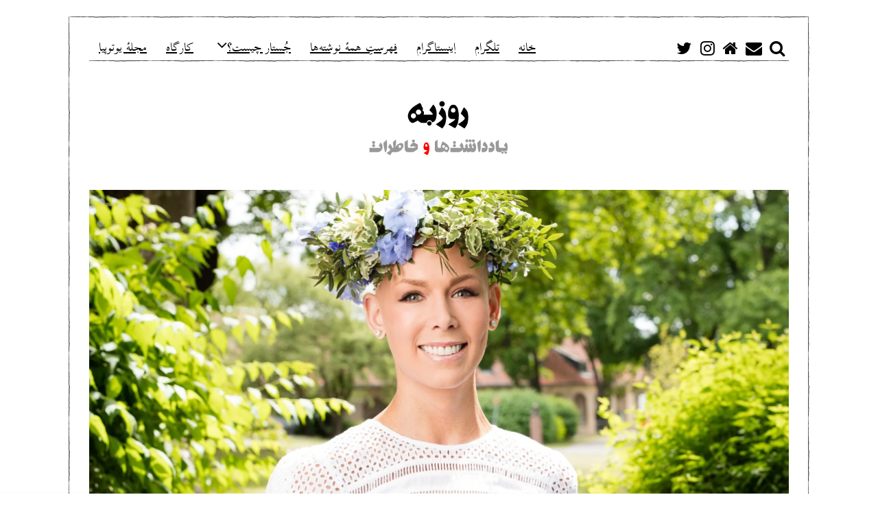

--- FILE ---
content_type: text/html; charset=UTF-8
request_url: http://notes.feizonline.com/2019/02/gunhild-stordalen/
body_size: 33181
content:
<!DOCTYPE html>
<html dir="rtl" lang="fa-IR" class="no-js">
<head>
	<meta charset="UTF-8">
	<meta name="viewport" content="width=device-width, initial-scale=1.0">
	<link rel="profile" href="http://gmpg.org/xfn/11">
	<link rel="pingback" href="http://notes.feizonline.com/xmlrpc.php">
	<!--[if lt IE 9]>
	<script src="http://notes.feizonline.com/wp-content/themes/fox/js/html5.js"></script>
	<![endif]-->
	<script>(function(){document.documentElement.className='js'})();</script>
    
	<meta name='robots' content='index, follow, max-image-preview:large, max-snippet:-1, max-video-preview:-1' />

	<!-- This site is optimized with the Yoast SEO plugin v20.13 - https://yoast.com/wordpress/plugins/seo/ -->
	<title>گونیلد استوردالن - روزبه فیض</title>
	<link rel="canonical" href="http://notes.feizonline.com/2019/02/gunhild-stordalen/" />
	<meta property="og:locale" content="fa_IR" />
	<meta property="og:type" content="article" />
	<meta property="og:title" content="گونیلد استوردالن - روزبه فیض" />
	<meta property="og:description" content="خانم گونیلد استوردالن، فعال محیطی، دوستار درختان و به ویژه فعال در کارزار کاهش مصرف گوشت در جهان است. او گیاه‌خوار است و به همه توصیه می‌کند مصرفِ‌ گوشت خود را کاهش دهند و در عوض از غذاهای مبتنی بر حبوبات و میوه‌های مغزدار استفاده کنند تا آسیب کمتری به محیط زیست برسد. با این حال بسیاری جدیت و صداقت خانم استوردالن را زیر سوال می‌برند، چرا که زندگی پرتجمل و پر ریخت‌و‌پاش او قرابتِ چندانی با توصیه‌هایی که به دیگران می‌کند ندارد. آن ها به هواپیمای خصوصی او اشاره می‌کنند و این که او چندین بار در سال به اقصا نقاط جهان سفر می‌کند. منتقدان، خانم استوردالن را به نفاق و ریاکاری متهم می‌کنند و می‌گویند تعهد او به محیطِ زیست صرفاً به زمانی محدود می‌شود که سر میزِ غذا نشسته و به محضِ صرفِ غذا به زندگی پر مصرف خود که ردپایِ‌ اکولوژیک عظیمی دارد باز می‌گردد. از نظر آن‌ها چنین زندگی پر ریخت‌و‌پاشی با موعظه‌های او دربارهٔ کاهش مصرف گوشت و تلاش برای حفاظت از محیط زیست هماهنگی ندارد. در این یادداشت دربارهٔ این تناقض می‌نویسم. با این‌حال باید انصاف بدهیم که وقتی صحبت از زندگیِ کم‌مصرف و پایا می‌شود، اغلبِ ما کاملاً صادق و یکرنگ نیستیم، یعنی حرف و عمل‌مان یکی نیست. بنابراین، چطور می‌توانیم امثال خانم استوردالن را به ریاکاری متهم کنیم؟ در این یادداشت کوتاه سعی می‌کنم به پاسخِ این پرسش نزدیک شوم." />
	<meta property="og:url" content="http://notes.feizonline.com/2019/02/gunhild-stordalen/" />
	<meta property="og:site_name" content="روزبه فیض" />
	<meta property="article:published_time" content="2019-02-12T00:34:49+00:00" />
	<meta property="article:modified_time" content="2019-02-12T00:39:46+00:00" />
	<meta property="og:image" content="https://i0.wp.com/notes.feizonline.com/wp-content/uploads/sites/2/2019/02/gunhild-stordalen.jpg?fit=2048%2C1152" />
	<meta property="og:image:width" content="2048" />
	<meta property="og:image:height" content="1152" />
	<meta property="og:image:type" content="image/jpeg" />
	<meta name="author" content="روزبه" />
	<meta name="twitter:card" content="summary_large_image" />
	<meta name="twitter:label1" content="نوشته‌شده بدست" />
	<meta name="twitter:data1" content="روزبه" />
	<meta name="twitter:label2" content="زمان تقریبی برای خواندن" />
	<meta name="twitter:data2" content="1 دقیقه" />
	<script type="application/ld+json" class="yoast-schema-graph">{"@context":"https://schema.org","@graph":[{"@type":"WebPage","@id":"http://notes.feizonline.com/2019/02/gunhild-stordalen/","url":"http://notes.feizonline.com/2019/02/gunhild-stordalen/","name":"گونیلد استوردالن - روزبه فیض","isPartOf":{"@id":"http://notes.feizonline.com/#website"},"primaryImageOfPage":{"@id":"http://notes.feizonline.com/2019/02/gunhild-stordalen/#primaryimage"},"image":{"@id":"http://notes.feizonline.com/2019/02/gunhild-stordalen/#primaryimage"},"thumbnailUrl":"https://i0.wp.com/notes.feizonline.com/wp-content/uploads/sites/2/2019/02/gunhild-stordalen.jpg?fit=2048%2C1152","datePublished":"2019-02-12T00:34:49+00:00","dateModified":"2019-02-12T00:39:46+00:00","author":{"@id":"http://notes.feizonline.com/#/schema/person/cb60a496ae5b73af640452762d8a9c3f"},"breadcrumb":{"@id":"http://notes.feizonline.com/2019/02/gunhild-stordalen/#breadcrumb"},"inLanguage":"fa-IR","potentialAction":[{"@type":"ReadAction","target":["http://notes.feizonline.com/2019/02/gunhild-stordalen/"]}]},{"@type":"ImageObject","inLanguage":"fa-IR","@id":"http://notes.feizonline.com/2019/02/gunhild-stordalen/#primaryimage","url":"https://i0.wp.com/notes.feizonline.com/wp-content/uploads/sites/2/2019/02/gunhild-stordalen.jpg?fit=2048%2C1152","contentUrl":"https://i0.wp.com/notes.feizonline.com/wp-content/uploads/sites/2/2019/02/gunhild-stordalen.jpg?fit=2048%2C1152","width":2048,"height":1152},{"@type":"BreadcrumbList","@id":"http://notes.feizonline.com/2019/02/gunhild-stordalen/#breadcrumb","itemListElement":[{"@type":"ListItem","position":1,"name":"Home","item":"http://notes.feizonline.com/"},{"@type":"ListItem","position":2,"name":"گونیلد استوردالن"}]},{"@type":"WebSite","@id":"http://notes.feizonline.com/#website","url":"http://notes.feizonline.com/","name":"روزبه فیض","description":"یادداشت‌ها و خاطرات","potentialAction":[{"@type":"SearchAction","target":{"@type":"EntryPoint","urlTemplate":"http://notes.feizonline.com/?s={search_term_string}"},"query-input":"required name=search_term_string"}],"inLanguage":"fa-IR"},{"@type":"Person","@id":"http://notes.feizonline.com/#/schema/person/cb60a496ae5b73af640452762d8a9c3f","name":"روزبه","image":{"@type":"ImageObject","inLanguage":"fa-IR","@id":"http://notes.feizonline.com/#/schema/person/image/","url":"https://secure.gravatar.com/avatar/67dbdbb0c1e2b3015ae739b924607f1cd4bfbdb4d0df2e4c563f4ad1d302cefd?s=96&d=mm&r=g","contentUrl":"https://secure.gravatar.com/avatar/67dbdbb0c1e2b3015ae739b924607f1cd4bfbdb4d0df2e4c563f4ad1d302cefd?s=96&d=mm&r=g","caption":"روزبه"},"description":"من در حوزهٔ مدیریت و مهندسی محیطی تحقیق و تدریس می‌کنم: چطور می‌توان کارآیی سیستم‌های شهری و صنعتی را از طریق مطالعهٔ سیستمی، ایجاد پیوندهای موثر بین آن‌ها و مدیریت بهتر پسماندها افزایش داد و ظرفیت‌ها و امکان‌های مختلف را ارزیابی نمود؟ در این حوزه سعی می‌کنم یک عمل‌گرا و ارائه‌دهندهٔ راه‌حل باشم. در پس‌زمینهٔ مطالعاتی‌ام علاقمند به تاریخ، مدرنیت، و شناخت و نقد قطعیت‌ها و اسطوره‌های معاصر هستم. در این حوزه سعی می‌کنم ارائه‌دهندهٔ پرسش‌های رادیکال و دشوار باشم. پیش از این، حدود هشت سال در صنایع بین‌المللی نفت و گاز در ایران و برخی کشورهای حاشیهٔ خلیج‌فارس کار کرده بودم.","url":"http://notes.feizonline.com/author/roozbehfeiz/"}]}</script>
	<!-- / Yoast SEO plugin. -->


<link rel='dns-prefetch' href='//stats.wp.com' />
<link rel='dns-prefetch' href='//fonts.googleapis.com' />
<link rel='dns-prefetch' href='//v0.wordpress.com' />
<link rel='dns-prefetch' href='//i0.wp.com' />
<link rel="alternate" type="application/rss+xml" title="روزبه فیض &raquo; خوراک" href="http://notes.feizonline.com/feed/" />
<link rel="alternate" type="application/rss+xml" title="روزبه فیض &raquo; خوراک دیدگاه‌ها" href="http://notes.feizonline.com/comments/feed/" />
<link rel="alternate" type="application/rss+xml" title="روزبه فیض &raquo; گونیلد استوردالن خوراک دیدگاه‌ها" href="http://notes.feizonline.com/2019/02/gunhild-stordalen/feed/" />
<link rel="alternate" title="oEmbed (JSON)" type="application/json+oembed" href="http://notes.feizonline.com/wp-json/oembed/1.0/embed?url=http%3A%2F%2Fnotes.feizonline.com%2F2019%2F02%2Fgunhild-stordalen%2F" />
<link rel="alternate" title="oEmbed (XML)" type="text/xml+oembed" href="http://notes.feizonline.com/wp-json/oembed/1.0/embed?url=http%3A%2F%2Fnotes.feizonline.com%2F2019%2F02%2Fgunhild-stordalen%2F&#038;format=xml" />
<style id='wp-img-auto-sizes-contain-inline-css' type='text/css'>
img:is([sizes=auto i],[sizes^="auto," i]){contain-intrinsic-size:3000px 1500px}
/*# sourceURL=wp-img-auto-sizes-contain-inline-css */
</style>
<style id='wp-emoji-styles-inline-css' type='text/css'>

	img.wp-smiley, img.emoji {
		display: inline !important;
		border: none !important;
		box-shadow: none !important;
		height: 1em !important;
		width: 1em !important;
		margin: 0 0.07em !important;
		vertical-align: -0.1em !important;
		background: none !important;
		padding: 0 !important;
	}
/*# sourceURL=wp-emoji-styles-inline-css */
</style>
<style id='wp-block-library-inline-css' type='text/css'>
:root{--wp-block-synced-color:#7a00df;--wp-block-synced-color--rgb:122,0,223;--wp-bound-block-color:var(--wp-block-synced-color);--wp-editor-canvas-background:#ddd;--wp-admin-theme-color:#007cba;--wp-admin-theme-color--rgb:0,124,186;--wp-admin-theme-color-darker-10:#006ba1;--wp-admin-theme-color-darker-10--rgb:0,107,160.5;--wp-admin-theme-color-darker-20:#005a87;--wp-admin-theme-color-darker-20--rgb:0,90,135;--wp-admin-border-width-focus:2px}@media (min-resolution:192dpi){:root{--wp-admin-border-width-focus:1.5px}}.wp-element-button{cursor:pointer}:root .has-very-light-gray-background-color{background-color:#eee}:root .has-very-dark-gray-background-color{background-color:#313131}:root .has-very-light-gray-color{color:#eee}:root .has-very-dark-gray-color{color:#313131}:root .has-vivid-green-cyan-to-vivid-cyan-blue-gradient-background{background:linear-gradient(135deg,#00d084,#0693e3)}:root .has-purple-crush-gradient-background{background:linear-gradient(135deg,#34e2e4,#4721fb 50%,#ab1dfe)}:root .has-hazy-dawn-gradient-background{background:linear-gradient(135deg,#faaca8,#dad0ec)}:root .has-subdued-olive-gradient-background{background:linear-gradient(135deg,#fafae1,#67a671)}:root .has-atomic-cream-gradient-background{background:linear-gradient(135deg,#fdd79a,#004a59)}:root .has-nightshade-gradient-background{background:linear-gradient(135deg,#330968,#31cdcf)}:root .has-midnight-gradient-background{background:linear-gradient(135deg,#020381,#2874fc)}:root{--wp--preset--font-size--normal:16px;--wp--preset--font-size--huge:42px}.has-regular-font-size{font-size:1em}.has-larger-font-size{font-size:2.625em}.has-normal-font-size{font-size:var(--wp--preset--font-size--normal)}.has-huge-font-size{font-size:var(--wp--preset--font-size--huge)}.has-text-align-center{text-align:center}.has-text-align-left{text-align:left}.has-text-align-right{text-align:right}.has-fit-text{white-space:nowrap!important}#end-resizable-editor-section{display:none}.aligncenter{clear:both}.items-justified-left{justify-content:flex-start}.items-justified-center{justify-content:center}.items-justified-right{justify-content:flex-end}.items-justified-space-between{justify-content:space-between}.screen-reader-text{border:0;clip-path:inset(50%);height:1px;margin:-1px;overflow:hidden;padding:0;position:absolute;width:1px;word-wrap:normal!important}.screen-reader-text:focus{background-color:#ddd;clip-path:none;color:#444;display:block;font-size:1em;height:auto;left:5px;line-height:normal;padding:15px 23px 14px;text-decoration:none;top:5px;width:auto;z-index:100000}html :where(.has-border-color){border-style:solid}html :where([style*=border-top-color]){border-top-style:solid}html :where([style*=border-right-color]){border-right-style:solid}html :where([style*=border-bottom-color]){border-bottom-style:solid}html :where([style*=border-left-color]){border-left-style:solid}html :where([style*=border-width]){border-style:solid}html :where([style*=border-top-width]){border-top-style:solid}html :where([style*=border-right-width]){border-right-style:solid}html :where([style*=border-bottom-width]){border-bottom-style:solid}html :where([style*=border-left-width]){border-left-style:solid}html :where(img[class*=wp-image-]){height:auto;max-width:100%}:where(figure){margin:0 0 1em}html :where(.is-position-sticky){--wp-admin--admin-bar--position-offset:var(--wp-admin--admin-bar--height,0px)}@media screen and (max-width:600px){html :where(.is-position-sticky){--wp-admin--admin-bar--position-offset:0px}}
.has-text-align-justify{text-align:justify;}

/*# sourceURL=wp-block-library-inline-css */
</style><style id='global-styles-inline-css' type='text/css'>
:root{--wp--preset--aspect-ratio--square: 1;--wp--preset--aspect-ratio--4-3: 4/3;--wp--preset--aspect-ratio--3-4: 3/4;--wp--preset--aspect-ratio--3-2: 3/2;--wp--preset--aspect-ratio--2-3: 2/3;--wp--preset--aspect-ratio--16-9: 16/9;--wp--preset--aspect-ratio--9-16: 9/16;--wp--preset--color--black: #000000;--wp--preset--color--cyan-bluish-gray: #abb8c3;--wp--preset--color--white: #ffffff;--wp--preset--color--pale-pink: #f78da7;--wp--preset--color--vivid-red: #cf2e2e;--wp--preset--color--luminous-vivid-orange: #ff6900;--wp--preset--color--luminous-vivid-amber: #fcb900;--wp--preset--color--light-green-cyan: #7bdcb5;--wp--preset--color--vivid-green-cyan: #00d084;--wp--preset--color--pale-cyan-blue: #8ed1fc;--wp--preset--color--vivid-cyan-blue: #0693e3;--wp--preset--color--vivid-purple: #9b51e0;--wp--preset--gradient--vivid-cyan-blue-to-vivid-purple: linear-gradient(135deg,rgb(6,147,227) 0%,rgb(155,81,224) 100%);--wp--preset--gradient--light-green-cyan-to-vivid-green-cyan: linear-gradient(135deg,rgb(122,220,180) 0%,rgb(0,208,130) 100%);--wp--preset--gradient--luminous-vivid-amber-to-luminous-vivid-orange: linear-gradient(135deg,rgb(252,185,0) 0%,rgb(255,105,0) 100%);--wp--preset--gradient--luminous-vivid-orange-to-vivid-red: linear-gradient(135deg,rgb(255,105,0) 0%,rgb(207,46,46) 100%);--wp--preset--gradient--very-light-gray-to-cyan-bluish-gray: linear-gradient(135deg,rgb(238,238,238) 0%,rgb(169,184,195) 100%);--wp--preset--gradient--cool-to-warm-spectrum: linear-gradient(135deg,rgb(74,234,220) 0%,rgb(151,120,209) 20%,rgb(207,42,186) 40%,rgb(238,44,130) 60%,rgb(251,105,98) 80%,rgb(254,248,76) 100%);--wp--preset--gradient--blush-light-purple: linear-gradient(135deg,rgb(255,206,236) 0%,rgb(152,150,240) 100%);--wp--preset--gradient--blush-bordeaux: linear-gradient(135deg,rgb(254,205,165) 0%,rgb(254,45,45) 50%,rgb(107,0,62) 100%);--wp--preset--gradient--luminous-dusk: linear-gradient(135deg,rgb(255,203,112) 0%,rgb(199,81,192) 50%,rgb(65,88,208) 100%);--wp--preset--gradient--pale-ocean: linear-gradient(135deg,rgb(255,245,203) 0%,rgb(182,227,212) 50%,rgb(51,167,181) 100%);--wp--preset--gradient--electric-grass: linear-gradient(135deg,rgb(202,248,128) 0%,rgb(113,206,126) 100%);--wp--preset--gradient--midnight: linear-gradient(135deg,rgb(2,3,129) 0%,rgb(40,116,252) 100%);--wp--preset--font-size--small: 13px;--wp--preset--font-size--medium: 20px;--wp--preset--font-size--large: 36px;--wp--preset--font-size--x-large: 42px;--wp--preset--spacing--20: 0.44rem;--wp--preset--spacing--30: 0.67rem;--wp--preset--spacing--40: 1rem;--wp--preset--spacing--50: 1.5rem;--wp--preset--spacing--60: 2.25rem;--wp--preset--spacing--70: 3.38rem;--wp--preset--spacing--80: 5.06rem;--wp--preset--shadow--natural: 6px 6px 9px rgba(0, 0, 0, 0.2);--wp--preset--shadow--deep: 12px 12px 50px rgba(0, 0, 0, 0.4);--wp--preset--shadow--sharp: 6px 6px 0px rgba(0, 0, 0, 0.2);--wp--preset--shadow--outlined: 6px 6px 0px -3px rgb(255, 255, 255), 6px 6px rgb(0, 0, 0);--wp--preset--shadow--crisp: 6px 6px 0px rgb(0, 0, 0);}:where(.is-layout-flex){gap: 0.5em;}:where(.is-layout-grid){gap: 0.5em;}body .is-layout-flex{display: flex;}.is-layout-flex{flex-wrap: wrap;align-items: center;}.is-layout-flex > :is(*, div){margin: 0;}body .is-layout-grid{display: grid;}.is-layout-grid > :is(*, div){margin: 0;}:where(.wp-block-columns.is-layout-flex){gap: 2em;}:where(.wp-block-columns.is-layout-grid){gap: 2em;}:where(.wp-block-post-template.is-layout-flex){gap: 1.25em;}:where(.wp-block-post-template.is-layout-grid){gap: 1.25em;}.has-black-color{color: var(--wp--preset--color--black) !important;}.has-cyan-bluish-gray-color{color: var(--wp--preset--color--cyan-bluish-gray) !important;}.has-white-color{color: var(--wp--preset--color--white) !important;}.has-pale-pink-color{color: var(--wp--preset--color--pale-pink) !important;}.has-vivid-red-color{color: var(--wp--preset--color--vivid-red) !important;}.has-luminous-vivid-orange-color{color: var(--wp--preset--color--luminous-vivid-orange) !important;}.has-luminous-vivid-amber-color{color: var(--wp--preset--color--luminous-vivid-amber) !important;}.has-light-green-cyan-color{color: var(--wp--preset--color--light-green-cyan) !important;}.has-vivid-green-cyan-color{color: var(--wp--preset--color--vivid-green-cyan) !important;}.has-pale-cyan-blue-color{color: var(--wp--preset--color--pale-cyan-blue) !important;}.has-vivid-cyan-blue-color{color: var(--wp--preset--color--vivid-cyan-blue) !important;}.has-vivid-purple-color{color: var(--wp--preset--color--vivid-purple) !important;}.has-black-background-color{background-color: var(--wp--preset--color--black) !important;}.has-cyan-bluish-gray-background-color{background-color: var(--wp--preset--color--cyan-bluish-gray) !important;}.has-white-background-color{background-color: var(--wp--preset--color--white) !important;}.has-pale-pink-background-color{background-color: var(--wp--preset--color--pale-pink) !important;}.has-vivid-red-background-color{background-color: var(--wp--preset--color--vivid-red) !important;}.has-luminous-vivid-orange-background-color{background-color: var(--wp--preset--color--luminous-vivid-orange) !important;}.has-luminous-vivid-amber-background-color{background-color: var(--wp--preset--color--luminous-vivid-amber) !important;}.has-light-green-cyan-background-color{background-color: var(--wp--preset--color--light-green-cyan) !important;}.has-vivid-green-cyan-background-color{background-color: var(--wp--preset--color--vivid-green-cyan) !important;}.has-pale-cyan-blue-background-color{background-color: var(--wp--preset--color--pale-cyan-blue) !important;}.has-vivid-cyan-blue-background-color{background-color: var(--wp--preset--color--vivid-cyan-blue) !important;}.has-vivid-purple-background-color{background-color: var(--wp--preset--color--vivid-purple) !important;}.has-black-border-color{border-color: var(--wp--preset--color--black) !important;}.has-cyan-bluish-gray-border-color{border-color: var(--wp--preset--color--cyan-bluish-gray) !important;}.has-white-border-color{border-color: var(--wp--preset--color--white) !important;}.has-pale-pink-border-color{border-color: var(--wp--preset--color--pale-pink) !important;}.has-vivid-red-border-color{border-color: var(--wp--preset--color--vivid-red) !important;}.has-luminous-vivid-orange-border-color{border-color: var(--wp--preset--color--luminous-vivid-orange) !important;}.has-luminous-vivid-amber-border-color{border-color: var(--wp--preset--color--luminous-vivid-amber) !important;}.has-light-green-cyan-border-color{border-color: var(--wp--preset--color--light-green-cyan) !important;}.has-vivid-green-cyan-border-color{border-color: var(--wp--preset--color--vivid-green-cyan) !important;}.has-pale-cyan-blue-border-color{border-color: var(--wp--preset--color--pale-cyan-blue) !important;}.has-vivid-cyan-blue-border-color{border-color: var(--wp--preset--color--vivid-cyan-blue) !important;}.has-vivid-purple-border-color{border-color: var(--wp--preset--color--vivid-purple) !important;}.has-vivid-cyan-blue-to-vivid-purple-gradient-background{background: var(--wp--preset--gradient--vivid-cyan-blue-to-vivid-purple) !important;}.has-light-green-cyan-to-vivid-green-cyan-gradient-background{background: var(--wp--preset--gradient--light-green-cyan-to-vivid-green-cyan) !important;}.has-luminous-vivid-amber-to-luminous-vivid-orange-gradient-background{background: var(--wp--preset--gradient--luminous-vivid-amber-to-luminous-vivid-orange) !important;}.has-luminous-vivid-orange-to-vivid-red-gradient-background{background: var(--wp--preset--gradient--luminous-vivid-orange-to-vivid-red) !important;}.has-very-light-gray-to-cyan-bluish-gray-gradient-background{background: var(--wp--preset--gradient--very-light-gray-to-cyan-bluish-gray) !important;}.has-cool-to-warm-spectrum-gradient-background{background: var(--wp--preset--gradient--cool-to-warm-spectrum) !important;}.has-blush-light-purple-gradient-background{background: var(--wp--preset--gradient--blush-light-purple) !important;}.has-blush-bordeaux-gradient-background{background: var(--wp--preset--gradient--blush-bordeaux) !important;}.has-luminous-dusk-gradient-background{background: var(--wp--preset--gradient--luminous-dusk) !important;}.has-pale-ocean-gradient-background{background: var(--wp--preset--gradient--pale-ocean) !important;}.has-electric-grass-gradient-background{background: var(--wp--preset--gradient--electric-grass) !important;}.has-midnight-gradient-background{background: var(--wp--preset--gradient--midnight) !important;}.has-small-font-size{font-size: var(--wp--preset--font-size--small) !important;}.has-medium-font-size{font-size: var(--wp--preset--font-size--medium) !important;}.has-large-font-size{font-size: var(--wp--preset--font-size--large) !important;}.has-x-large-font-size{font-size: var(--wp--preset--font-size--x-large) !important;}
/*# sourceURL=global-styles-inline-css */
</style>

<style id='classic-theme-styles-inline-css' type='text/css'>
/*! This file is auto-generated */
.wp-block-button__link{color:#fff;background-color:#32373c;border-radius:9999px;box-shadow:none;text-decoration:none;padding:calc(.667em + 2px) calc(1.333em + 2px);font-size:1.125em}.wp-block-file__button{background:#32373c;color:#fff;text-decoration:none}
/*# sourceURL=/wp-includes/css/classic-themes.min.css */
</style>
<link rel='stylesheet' id='redux-extendify-styles-css' href='http://notes.feizonline.com/wp-content/plugins/redux-framework/redux-core/assets/css/extendify-utilities.css?ver=4.4.5' type='text/css' media='all' />
<link rel='stylesheet' id='wp-image-borders-styles-css' href='http://notes.feizonline.com/wp-content/plugins/wp-image-borders/wp-image-borders.css?ver=6.9' type='text/css' media='all' />
<style id='wp-image-borders-styles-inline-css' type='text/css'>

		.wp-image-borders .alignright,
		.wp-image-borders .alignleft,
		.wp-image-borders .aligncenter,
		.wp-image-borders .alignnone,
		.wp-image-borders .size-auto,
		.wp-image-borders .size-full,
		.wp-image-borders .size-large,
		.wp-image-borders .size-medium,
		.wp-image-borders .size-thumbnail,
		.wp-image-borders .alignright img,
		.wp-image-borders .alignleft img,
		.wp-image-borders .aligncenter img,
		.wp-image-borders .alignnone img,
		.wp-image-borders .size-auto img,
		.wp-image-borders .size-full img,
		.wp-image-borders .size-large img,
		.wp-image-borders .size-medium img,
		.wp-image-borders .size-thumbnail img {
	   border-style:  !important;
	   border-width: px !important;
	   border-radius: px !important;
	   border-color:  !important;
	   -moz-box-shadow: px px px px  !important;
	   -webkit-box-shadow: px px px px  !important;
	   box-shadow: px px px px  !important;
   }
/*# sourceURL=wp-image-borders-styles-inline-css */
</style>
<link rel='stylesheet' id='wpProQuiz_front_style-css' href='http://notes.feizonline.com/wp-content/plugins/wp-pro-quiz/css/wpProQuiz_front.min.css?ver=0.37' type='text/css' media='all' />
<link rel='stylesheet' id='wi-fonts-css' href='https://fonts.googleapis.com/css?family=Merriweather%3A300%2C300italic%2Cregular%2Citalic%2C700%2C700italic%2C900%2C900italic%7COswald%3A300%2Cregular%2C700&#038;subset=cyrillic%2Ccyrillic-ext%2Clatin%2Clatin-ext&#038;ver=6.9' type='text/css' media='all' />
<link rel='stylesheet' id='font-awesome-css' href='http://notes.feizonline.com/wp-content/themes/fox/css/font-awesome-4.7.0/css/font-awesome.min.css?ver=4.7' type='text/css' media='all' />
<link rel='stylesheet' id='style-css' href='http://notes.feizonline.com/wp-content/themes/fox/style.min.css?ver=6.9' type='text/css' media='all' />
<link rel='stylesheet' id='wi-responsive-css' href='http://notes.feizonline.com/wp-content/themes/fox/css/responsive.css?ver=6.9' type='text/css' media='all' />
<link rel='stylesheet' id='arpw-style-css' href='http://notes.feizonline.com/wp-content/plugins/advanced-random-posts-widget/assets/css/arpw-frontend.css?ver=6.9' type='text/css' media='all' />
<link rel='stylesheet' id='tablepress-default-css' href='http://notes.feizonline.com/wp-content/plugins/tablepress/css/build/default-rtl.css?ver=2.1.5' type='text/css' media='all' />
<link rel='stylesheet' id='wpsh-style-css' href='http://notes.feizonline.com/wp-content/plugins/wp-shamsi/assets/css/wpsh_custom.css?ver=4.3.3' type='text/css' media='all' />
<link rel='stylesheet' id='jetpack_css-rtl-css' href='http://notes.feizonline.com/wp-content/plugins/jetpack/css/jetpack-rtl.css?ver=12.4.1' type='text/css' media='all' />
<link rel='stylesheet' id='tooltip-css' href='http://notes.feizonline.com/wp-content/plugins/TooltipPro14May2015/assets/css/tooltip.css?ver=6.9' type='text/css' media='all' />
<style id='tooltip-inline-css' type='text/css'>
span.glossaryLink, a.glossaryLink {
        border-bottom: dotted 1px #000000 !important;
        color: #000000 !important;
        }
        a.glossaryLink:hover {
        border-bottom: solid 1px #333333 !important;
        color:#333333 !important;
        }
/*# sourceURL=tooltip-inline-css */
</style>
<script type="text/javascript" id="jetpack_related-posts-js-extra">
/* <![CDATA[ */
var related_posts_js_options = {"post_heading":"h4"};
//# sourceURL=jetpack_related-posts-js-extra
/* ]]> */
</script>
<script type="text/javascript" src="http://notes.feizonline.com/wp-content/plugins/jetpack/_inc/build/related-posts/related-posts.min.js?ver=20211209" id="jetpack_related-posts-js"></script>
<script type="text/javascript" src="http://notes.feizonline.com/wp-includes/js/jquery/jquery.min.js?ver=3.7.1" id="jquery-core-js"></script>
<script type="text/javascript" src="http://notes.feizonline.com/wp-includes/js/jquery/jquery-migrate.min.js?ver=3.4.1" id="jquery-migrate-js"></script>
<link rel="https://api.w.org/" href="http://notes.feizonline.com/wp-json/" /><link rel="alternate" title="JSON" type="application/json" href="http://notes.feizonline.com/wp-json/wp/v2/posts/1713" /><link rel="EditURI" type="application/rsd+xml" title="RSD" href="http://notes.feizonline.com/xmlrpc.php?rsd" />
<meta name="generator" content="WordPress 6.9" />
<link rel='shortlink' href='https://wp.me/p6PkN8-rD' />
<link rel="alternate" hreflang="x-default" href="http://notes.feizonline.com/2019/02/gunhild-stordalen/" title="fa_IR" />
<meta name="generator" content="Redux 4.4.5" />	<style>img#wpstats{display:none}</style>
		<meta property="og:image" content="https://i0.wp.com/notes.feizonline.com/wp-content/uploads/sites/2/2019/02/gunhild-stordalen.jpg?fit=2048%2C1152"/>
<meta property="og:image:secure_url" content="https://i0.wp.com/notes.feizonline.com/wp-content/uploads/sites/2/2019/02/gunhild-stordalen.jpg?fit=2048%2C1152" />
<style type="text/css">
    
    /* LOGO MARGIN */
        
        
    /* Logo width */
        #wi-logo img {
        width: 2000px;
    }
        
    /* footer logo width */
        
    /* content width */
        @media (min-width: 1200px) {
    .container {width:1020px;}#wi-wrapper {max-width:1080px;}
    }
    
    /* sidebar width */
        
    /* ================== FONT FAMILY ==================== */
    body{font-family:Merriweather,sans-serif;}h1,h2,h3,h4,h5,h6, #cboxCurrent,#toggle-menu span,#wi-mainnav,.no-menu,.slide .slide-caption,.title-label span, .gallery-caption,.wp-caption-text, .big-meta,.blog-slider .flex-direction-nav a,.grid-meta,.list-meta,.masonry-meta,.more-link span.post-more,.pagination-inner,.post-big .more-link,.readmore,.slider-more, .post-share, .single-cats,.single-date, .page-links-container, .single-tags, .authorbox-nav,.post-navigation .meta-nav,.same-author-posts .viewall, .post-navigation .post-title, .review-criterion,.review-score, .comment .reply a,.comment-metadata a, .commentlist .fn, .comment-notes,.logged-in-as, #respond p .required,#respond p label, #respond #submit, .widget_archive ul,.widget_categories ul,.widget_meta ul,.widget_nav_menu ul,.widget_pages ul,.widget_recent_entries ul, a.rsswidget, .widget_rss>ul>li>cite, .widget_recent_comments ul, .tagcloud a, .null-instagram-feed .clear a, #backtotop span,#footernav,.view-count,.wpcf7 .wpcf7-submit,.wpcf7 p,div.wpcf7-response-output, button,input[type=button],input[type=reset],input[type=submit], .woocommerce #reviews #comments ol.commentlist li .comment-text p.meta, .woocommerce span.onsale, .woocommerce ul.products li.product .onsale, .woocommerce #respond input#submit, .woocommerce a.button, .woocommerce button.button, .woocommerce input.button, .woocommerce a.added_to_cart, .woocommerce nav.woocommerce-pagination ul, .woocommerce div.product p.price, .woocommerce div.product span.price, .woocommerce div.product .woocommerce-tabs ul.tabs li a, .woocommerce table.shop_table th, .woocommerce table.shop_table td.product-name a{font-family:Oswald,sans-serif;}#toggle-menu span,.no-menu, #wi-mainnav{font-family:Oswald,sans-serif;}    
    /* ================== FONT SIZE ==================== */
    body{font-size:34px;}        /* ipad portrait */
        @media (max-width: 979px) {
            body{font-size:34px;}        }
        
        /* iphone landscape */
        @media (max-width: 767px) {
            body{font-size:29.75px;}        }
        
        /* iphone portrait */
        @media (max-width: 479px) {
            body{font-size:29.75px;}        }

    #wi-mainnav .menu > ul > li > a{font-size:24px;}        /* ipad portrait */
        @media (max-width: 979px) {
            #wi-mainnav .menu > ul > li > a{font-size:18px;}        }
        
        /* iphone landscape */
        @media (max-width: 767px) {
            #wi-mainnav .menu > ul > li > a{font-size:18px;}        }
        
        /* iphone portrait */
        @media (max-width: 479px) {
            #wi-mainnav .menu > ul > li > a{font-size:18px;}        }

    #wi-mainnav .menu > ul > li > ul > li > a{font-size:24px;}        /* ipad portrait */
        @media (max-width: 979px) {
            #wi-mainnav .menu > ul > li > ul > li > a{font-size:24px;}        }
        
        /* iphone landscape */
        @media (max-width: 767px) {
            #wi-mainnav .menu > ul > li > ul > li > a{font-size:24px;}        }
        
        /* iphone portrait */
        @media (max-width: 479px) {
            #wi-mainnav .menu > ul > li > ul > li > a{font-size:24px;}        }

    .section-heading{font-size:60px;}        /* ipad portrait */
        @media (max-width: 979px) {
            .section-heading{font-size:42px;}        }
        
        /* iphone landscape */
        @media (max-width: 767px) {
            .section-heading{font-size:30px;}        }
        
        /* iphone portrait */
        @media (max-width: 479px) {
            .section-heading{font-size:19.5px;}        }

    .post-title{font-size:60px;}        /* ipad portrait */
        @media (max-width: 979px) {
            .post-title{font-size:60px;}        }
        
        /* iphone landscape */
        @media (max-width: 767px) {
            .post-title{font-size:36px;}        }
        
        /* iphone portrait */
        @media (max-width: 479px) {
            .post-title{font-size:27.6px;}        }

    .grid-title{font-size:44px;}        /* ipad portrait */
        @media (max-width: 979px) {
            .grid-title{font-size:44px;}        }
        
        /* iphone landscape */
        @media (max-width: 767px) {
            .grid-title{font-size:44px;}        }
        
        /* iphone portrait */
        @media (max-width: 479px) {
            .grid-title{font-size:40.48px;}        }

    .masonry-title{font-size:44px;}        /* ipad portrait */
        @media (max-width: 979px) {
            .masonry-title{font-size:44px;}        }
        
        /* iphone landscape */
        @media (max-width: 767px) {
            .masonry-title{font-size:44px;}        }
        
        /* iphone portrait */
        @media (max-width: 479px) {
            .masonry-title{font-size:33px;}        }

    .newspaper-title{font-size:44px;}        /* ipad portrait */
        @media (max-width: 979px) {
            .newspaper-title{font-size:44px;}        }
        
        /* iphone landscape */
        @media (max-width: 767px) {
            .newspaper-title{font-size:44px;}        }
        
        /* iphone portrait */
        @media (max-width: 479px) {
            .newspaper-title{font-size:29.304px;}        }

    .list-title{font-size:44px;}        /* ipad portrait */
        @media (max-width: 979px) {
            .list-title{font-size:44px;}        }
        
        /* iphone landscape */
        @media (max-width: 767px) {
            .list-title{font-size:26.884px;}        }
        
        /* iphone portrait */
        @media (max-width: 479px) {
            .list-title{font-size:26.884px;}        }

    .page-title{font-size:60px;}        /* ipad portrait */
        @media (max-width: 979px) {
            .page-title{font-size:60px;}        }
        
        /* iphone landscape */
        @media (max-width: 767px) {
            .page-title{font-size:36px;}        }
        
        /* iphone portrait */
        @media (max-width: 479px) {
            .page-title{font-size:36px;}        }

    .archive-title{font-size:60px;}        /* ipad portrait */
        @media (max-width: 979px) {
            .archive-title{font-size:60px;}        }
        
        /* iphone landscape */
        @media (max-width: 767px) {
            .archive-title{font-size:36px;}        }
        
        /* iphone portrait */
        @media (max-width: 479px) {
            .archive-title{font-size:24px;}        }

    .widget-title{font-size:26px;}        /* ipad portrait */
        @media (max-width: 979px) {
            .widget-title{font-size:26px;}        }
        
        /* iphone landscape */
        @media (max-width: 767px) {
            .widget-title{font-size:26px;}        }
        
        /* iphone portrait */
        @media (max-width: 479px) {
            .widget-title{font-size:26px;}        }

    h1{font-size:36px;}        /* ipad portrait */
        @media (max-width: 979px) {
            h1{font-size:36px;}        }
        
        /* iphone landscape */
        @media (max-width: 767px) {
            h1{font-size:25.2px;}        }
        
        /* iphone portrait */
        @media (max-width: 479px) {
            h1{font-size:25.2px;}        }

    h2{font-size:36px;}        /* ipad portrait */
        @media (max-width: 979px) {
            h2{font-size:36px;}        }
        
        /* iphone landscape */
        @media (max-width: 767px) {
            h2{font-size:25.2px;}        }
        
        /* iphone portrait */
        @media (max-width: 479px) {
            h2{font-size:25.2px;}        }

    h3{font-size:32px;}        /* ipad portrait */
        @media (max-width: 979px) {
            h3{font-size:32px;}        }
        
        /* iphone landscape */
        @media (max-width: 767px) {
            h3{font-size:22.4px;}        }
        
        /* iphone portrait */
        @media (max-width: 479px) {
            h3{font-size:22.4px;}        }

    h4{font-size:30px;}        /* ipad portrait */
        @media (max-width: 979px) {
            h4{font-size:30px;}        }
        
        /* iphone landscape */
        @media (max-width: 767px) {
            h4{font-size:21px;}        }
        
        /* iphone portrait */
        @media (max-width: 479px) {
            h4{font-size:21px;}        }

    h5{font-size:26px;}        /* ipad portrait */
        @media (max-width: 979px) {
            h5{font-size:26px;}        }
        
        /* iphone landscape */
        @media (max-width: 767px) {
            h5{font-size:18.2px;}        }
        
        /* iphone portrait */
        @media (max-width: 479px) {
            h5{font-size:18.2px;}        }

    h6{font-size:26px;}        /* ipad portrait */
        @media (max-width: 979px) {
            h6{font-size:26px;}        }
        
        /* iphone landscape */
        @media (max-width: 767px) {
            h6{font-size:18.2px;}        }
        
        /* iphone portrait */
        @media (max-width: 479px) {
            h6{font-size:18.2px;}        }

    
    /* ================== SLOGAN LETTER SPACING ==================== */
        
    
    /* ================== COLORS ==================== */
    /* selection color */
        
    /* body text color */
        
    /* primary color */
        
    /* widget title bg color */
        .widget-title {
        background-color: #000000;
    }
        
    /* link color */
        
    /* link hover color */
        
    /* active menu item */
        
    body {
        /* body background color */
                
        /* body background */
                
        /* position */
                
        /* repeat */
                
        /* size */
                
        /* attachment */
            }
    
     /* content bg opacity */
        
    /* CUSTOM CSS */
    @font-face {
	font-family: 'Scheherazade';
	/* font-family: 'BBCNassim'; */
	src: url('/wp-includes/fonts/ScheherazadeRegOT.ttf') format("truetype");
	font-weight: normal;
	font-style: normal;
}

/*body,  div, */
section, span, #header, nav, ul, ol, li, p, a, form, input, select, option, button, textarea {
	font-family: "Scheherazade", Arial, Verdana, Geneva, Helvetica, sans-serif !important;
	text-align:justify;
	letter-spacing: 0px;

/*

THIS CAN CAUSE FOOTNOTES RIGHTALIGN
direction:rtl;


*/

}

strong, h1, h2, h3, h4, h1.entry-title, h2.entry-title, .entry-title, #entry-title {
	font-family: "Scheherazade" !important;
	font-weight: Bold !important;
	margin-top:20px;
}


% signature font
div#sxss_signature {
	color: #000000 !important;
/*FN	font-size: 15px !important; */
/*	line-height: 19px !important; */

	font-weight: 400 !important;
	margin: 5px 0 !important;
	border-top: 2px solid #EFEFEF !important;
	padding-top: 10px !important;
}



h2.entry-title {
/*FN	font-size: 40px; */
	font-weight: bold;
/*	line-height: 48px; */
/*	margin-bottom: 0;*
/*	margin-left: 0;
	margin-right: 0;
	margin-top: 0;
	text-align: center;
	text-indent: 0;
	color: #000000;
	text-transform: uppercase;
	text-decoration: none;
	-moz-text-decoration-color: #000;
	-moz-text-decoration-line: none;
	-moz-text-decoration-style: solid;*/
}

span.entry-author a {
	text-decoration: underline !important;
	letter-spacing: 0px;
/*FN	font-size: 12px !important; */
}

.entry-category a , .tag-label{
	color: transparent;
	font-size: 0;
	line-height: 0;
}

div.entry-meta {
	margin-top: 5px;
	margin-bottom: 10px;
	padding: 5px;
	letter-spacing: 0;
}

.title-with-sep .title, .title-with-sep .entry-title {
	display: inline-block;
	line-height: 120%;
	margin-left: 20px;
	margin-right: 20px;
	padding-left: 20px !important;
	padding-right: 20px !important;
	background-color: #FFF;
}

.text-left .title-with-sep .entry-title {
	margin-left: 20px;
	margin-right: 20px;
}

div.glossary-container {
	direction: ltr;
	text-align: left;
}

sup.footnote-ltr {
/*FN	font-size: 12px; */
	text-align: left;
	
}

.footnotes_RTL li {
*/	list-style-type: lower-latin  */!important;
}

.text-left {
	direction: rtl;
	text-align: right;
}

sup {
	direction: ltr;
	text-align: left;
}

sup.footnotes_RTL {
	direction: rtl;
	text-align: right;
}

nav {
	/*FN font-size: 15px !important; */
	text-align: center;
}

.menu a {
	text-decoration: underline !important;
	letter-spacing: 0;
/*FN*	font-size: 26px !important;  */
}

.copyright div {
	text-align: center;
}

/* footnotes */
/*h1, h2, h3, h4, h5, h6*/
.tagline, .sub-title, .menu a, .widget_pages, .widget_categories, .entry-meta, .entry-note, .read-more, #submit, .single .entry-content > input#s, .widget_ti-about-site p, .comments .vcard, #respond label, .copyright, #wp-calendar tbody, .latest-reviews i, .score-box .total {
	font-weight: 400 !important;
}

/*
div.title-with-sep.single-title {
	margin-top: 20px;
	font-size: 32px;
	line-height: 38px
	font-weight:bold
	text-align: right;
	width: 690px;
}
*/
span.tagline {
/*FN	font-size: 26px; */
/*FN	line-height: 30px; */
	letter-spacing: 0px;
}

#subscribe-submit input {
	color: #000;
	background: none repeat scroll 0 0 transparent;
	padding: 14px 25px 12px;
	border: 2px dotted #000;
	position: relative;
}

.tag-box a {
	margin: 5px;
	padding: 5px;
/*FN 	font-size: 18px; 
	line-height: 24px; */
	display: inline-block;
	border: 2px dotted #999999;
	background: #eeeeee;
	text-decoration: none;
}

div.no-print {
	letter-spacing: 1px;
}

div.header.header-default {
	color: #000000;
}

span.vcard.author {
	color: #555555;
	text-align: center;
	text-decoration: none;
}

footer#footer {
	letter-spacing: 0 !important;
}

div.title-with-sep {
/*FN	font-size: 26px;
	line-height: 30px; */
	width: 100%;
	text-align: center;
	padding: 0;
	margin: 10px 0 0 5px;
}

div.entry-summary {
	font-family: "Scheherazade", Arial, Verdana, Geneva, Helvetica, sans-serif !important;
/*FN	font-size: 18px; */
	font-weight: 400;
/*FN	line-height: 19px; */
	margin-bottom: 0;
	margin-left: 0;
	margin-right: 0;
	margin-top: 0;
	text-align: justify;
	text-indent: 20px;
	margin-bottom: 0;
}

div.single-box.clearfix.entry-content {
	font-family: "Scheherazade", Arial, Verdana, Geneva, Helvetica, sans-serif !important;
/*FN	font-size: 18px; */
	font-weight: bold;
/*FN	line-height: 24px; */
	margin-bottom: 18px;
	margin-left: 0;
	margin-right: 0;
	margin-top: 0;
	text-align: justify;
	text-indent: 20px;
}

ul, ol {
	text-indent: 0;
}

#tags-box a {
	color: transparent;
	margin: 10px;
	padding: 5px;
	line-height: 3;
	border: 0 dashed #999;
	-moz-border-radius: 5px;
	-webkit-border-radius: 5px;
}

.widget_tag_cloud a {
	display: inline-block;
	line-height: 120%;
	padding: 5px 10px;
	margin-bottom: 3px;
	text-decoration: none;
	border-width: 1px;
	border-style: dashed;
/*	font-size: 100% !important; */
}

.nav-previous span {
	color: transparent;
}

.nav-next span {
	color: transparent;
}

ul.glossary_randomterms_widget {
	direction: ltr;
	text-align: center;
}

div.entry {
/*	font-size: 15px;
	line-height: 19px;
	font-weight: 400; */
}

div.widget-container {
/*	font-size: 15px;
	line-height: 19px;
	font-weight: 400; */
}

a.glossaryLink {
/*	font-size: 15px;
	line-height: 19px;
	font-weight: 400; */
}

h1.name.post-title.entry-title {
/*	font-size: 40px;
	line-height: 48px;
	font-weight: bold; */
}

div.entry p, div.entry ul, div.entry li {
/*	font-size: 18px;
	line-height: 24px;
	font-weight: 400; */
}

div.post-previous, div.post-next {
/*	font-size: 20px;
	line-height: 23px;
	font-weight: 400; */
}

div.post-navigation {
	margin-top: 10px;
	margin-bottom: 10px;
	margin-right: 0;
	margin-left: 0;
}

p.post-tag a {
/*	font-size: 15px;
	line-height: 19px;
	font-weight: 400; */
}

h2.post-box-title {
	font-family: "Scheherazade", Arial, Verdana, Geneva, Helvetica, sans-serif !important;
/*FN	font-size: 40px;
	line-height: 48px;
	font-weight: bold; */
}

.RF-highlight {
	background: rgba(200,230,200,0.3) none repeat scroll 0 0;
	border-right: 3px solid #70AD47;
/*color: #444;*/
	float: left;
	margin-bottom: 15px;
	margin-right: 15px;
	margin-top: 15px;
	padding: 10px 15px;
	width: 35%;
}

.RF-highlight-right {
	background: rgba(200,230,200,0.3) none repeat scroll 0 0;
	border-right: 3px solid #70AD47;
	float: right;
	margin-bottom: 15px;
	margin-left: 15px;
	margin-top: 15px;
	padding: 10px 15px;
	width: 35%;
}

.RF-under-header {
/*background: rgba(200,230,200,0.3) none repeat scroll 0 0;*/
	background: rgba(250,250,250,0.9) none repeat scroll 0 0;
	border-bottom: 3px solid rgba(68,68,68,0.1);
	margin-bottom: 15px;
	margin-top: 15px;
	padding: 20px;
/*	font-size: 18px;
	line-height: 24px;
	font-weight: bold; */
}

.RF-LTRblock {
/*	font-size: 18px;
	line-height: 24px; */
	direction: ltr;
	text-align: left;
}

.fa-angle-up::before {
	content: "^";
}

.overlay-icon::before, .tie_slider .overlay-icon::before {
	border: 0 solid #fff;
/*	display: block; */
/*	content: "مطالعه کنید";*/
	content: "";
/*	font-size: 40px;
	line-height: 40px; */
	height: 40px;
	width: 170px;
	left: 40%;
	top: 45%;
	margin: -20px 0 0 -20px;
	opacity: 1;
	position: absolute;
	text-align: center;
	transform: scale(0);
	transition: all .3s ease-in-out 0;
}

*, ::before, ::after {
	box-sizing: border-box;
}

*, ::before, ::after {
	box-sizing: border-box;
}

header.entry-header, h1.entry-title.single-title {
	font-family: "Scheherazade" !important;
	color: #000000;
/*FN	font-size: 40px;
	font-weight: bold;
	line-height: 48px; */
}

h1.entry-title {
	font-family: "Scheherazade" !important;
	color: #000000;
/*FN	font-size: 40px;
	font-weight: bold;
	line-height: 48px; */
}

/* THIS CAUSES THE TITLE FOR THE COMMENTS BOXES TO GO UNDER THE BOXES. DONT KNOW WHY
label {
	display: block;
	height: 6pt;
	line-height: 2pt;
	margin-right: 0;
	margin-left: 0;
	margin-top: 0;
	margin-bottom: 0;
	padding-right: 30pt;
	padding-left: 10pt;
	padding-top: 0;
	padding-bottom: 0;
}
*/

.widget-title {
    letter-spacing: 0px;
}

ul.glossary_randomterms_widget {
    direction: ltr;
    text-align: left;
}

#subscribe-submit input {
display: none;
}

.glossary_synonyms_title{
/* font-size: 12px; */
}

.page-content blockquote, blockquote, .entry-content blockquote {
all: none!important;
/*display:inline-block!important;*/
display:table!important;
-webkit-column-span: all!important;
-moz-column-span: all!important;
column-span: none!important;
text-align: center!important;
float: center!important;
padding-top: 20px!important;
padding-right: 40px!important;
padding-left: 40px!important;
padding-bottom: 0px!important;
font-size: 0.9em!important;
max-width: 90%!important;
width: 85%!important;
background-color: rgb(242,246,246)!important;
}

.page-content blockquote::after, blockquote::after, .entry-content blockquote::after {
/*Reset to make sure*/
	content: "";
}

.page-content blockquote::before, blockquote::before, .entry-content blockquote::before {
/*Reset to make sure*/
	content: "";
}

blockquote p:first-letter {
    font-weight: inherit!important;
	font-size: 1.1em!important;
    float: none!important;
/*	color: red!important;*/
    margin: 0!important;
    line-height: inherit!important;
all: none!important;
}


.comment .reply a {
	position: relative!important;
    top: 20 px!important;
    letter-spacing: 0px;
}


ol.footnotes, li.footnotes, p.footnotes {
	direction: ltr!important;
	text-align: left!important;
}

.author-box {
  display: none;
}

.author-info {
  display: none;
}


.div.author-info {
  display: none;
}

/* hide author bio */
.author_bio_section {
    display: none;
}
/* display author bio on single posts */
.single-post .author_bio_section {
    display: block;
}
.saboxplugin-wrap  {
	visibility: hidden;
}

left!importantol.footnotes, li.footnotes, p.footnotes {
    text-align: left!important;
}

.footnotes_RTL {
    position: relative;
    display: inline-block;
    border-bottom: none;
}

.footnotes_RTL .footnotes_RTL_tooltiptext {
    visibility: hidden;
    width: 120px;
    background-color: black;
    color: #fff;
    text-align: right!important;
    direction: rtl!important;
    border-radius: 6px;
    padding: 5px 0;

    /* Position the tooltip */
    position: absolute;
    z-index: 1;
}

.footnotes_RTL:hover .footnotes_RTL_tooltiptext {
    visibility: visible!important;
}


.comment-author-link,  .recentcomments {
font-size: 0.9em;}

.jp-relatedposts-post-a  {
font-size: 1.5em!important;
}

.footnotes, .footnotes_RTL {
font-size: 0.8em!important;
}

.arpw-title, .single-tags{
font-size: 0.8em!important;
line-height: 1.2;
}

.subscribe-label {
letter-spacing:0px!important;
}


    
        
</style>
<style type="text/css">.recentcomments a{display:inline !important;padding:0 !important;margin:0 !important;}</style><style type="text/css">.saboxplugin-wrap{-webkit-box-sizing:border-box;-moz-box-sizing:border-box;-ms-box-sizing:border-box;box-sizing:border-box;border:1px solid #eee;width:100%;clear:both;display:block;overflow:hidden;word-wrap:break-word;position:relative}.saboxplugin-wrap .saboxplugin-gravatar{float:left;padding:0 20px 20px 20px}.saboxplugin-wrap .saboxplugin-gravatar img{max-width:100px;height:auto;border-radius:0;}.saboxplugin-wrap .saboxplugin-authorname{font-size:18px;line-height:1;margin:20px 0 0 20px;display:block}.saboxplugin-wrap .saboxplugin-authorname a{text-decoration:none}.saboxplugin-wrap .saboxplugin-authorname a:focus{outline:0}.saboxplugin-wrap .saboxplugin-desc{display:block;margin:5px 20px}.saboxplugin-wrap .saboxplugin-desc a{text-decoration:underline}.saboxplugin-wrap .saboxplugin-desc p{margin:5px 0 12px}.saboxplugin-wrap .saboxplugin-web{margin:0 20px 15px;text-align:left}.saboxplugin-wrap .sab-web-position{text-align:right}.saboxplugin-wrap .saboxplugin-web a{color:#ccc;text-decoration:none}.saboxplugin-wrap .saboxplugin-socials{position:relative;display:block;background:#fcfcfc;padding:5px;border-top:1px solid #eee}.saboxplugin-wrap .saboxplugin-socials a svg{width:20px;height:20px}.saboxplugin-wrap .saboxplugin-socials a svg .st2{fill:#fff; transform-origin:center center;}.saboxplugin-wrap .saboxplugin-socials a svg .st1{fill:rgba(0,0,0,.3)}.saboxplugin-wrap .saboxplugin-socials a:hover{opacity:.8;-webkit-transition:opacity .4s;-moz-transition:opacity .4s;-o-transition:opacity .4s;transition:opacity .4s;box-shadow:none!important;-webkit-box-shadow:none!important}.saboxplugin-wrap .saboxplugin-socials .saboxplugin-icon-color{box-shadow:none;padding:0;border:0;-webkit-transition:opacity .4s;-moz-transition:opacity .4s;-o-transition:opacity .4s;transition:opacity .4s;display:inline-block;color:#fff;font-size:0;text-decoration:inherit;margin:5px;-webkit-border-radius:0;-moz-border-radius:0;-ms-border-radius:0;-o-border-radius:0;border-radius:0;overflow:hidden}.saboxplugin-wrap .saboxplugin-socials .saboxplugin-icon-grey{text-decoration:inherit;box-shadow:none;position:relative;display:-moz-inline-stack;display:inline-block;vertical-align:middle;zoom:1;margin:10px 5px;color:#444;fill:#444}.clearfix:after,.clearfix:before{content:' ';display:table;line-height:0;clear:both}.ie7 .clearfix{zoom:1}.saboxplugin-socials.sabox-colored .saboxplugin-icon-color .sab-twitch{border-color:#38245c}.saboxplugin-socials.sabox-colored .saboxplugin-icon-color .sab-addthis{border-color:#e91c00}.saboxplugin-socials.sabox-colored .saboxplugin-icon-color .sab-behance{border-color:#003eb0}.saboxplugin-socials.sabox-colored .saboxplugin-icon-color .sab-delicious{border-color:#06c}.saboxplugin-socials.sabox-colored .saboxplugin-icon-color .sab-deviantart{border-color:#036824}.saboxplugin-socials.sabox-colored .saboxplugin-icon-color .sab-digg{border-color:#00327c}.saboxplugin-socials.sabox-colored .saboxplugin-icon-color .sab-dribbble{border-color:#ba1655}.saboxplugin-socials.sabox-colored .saboxplugin-icon-color .sab-facebook{border-color:#1e2e4f}.saboxplugin-socials.sabox-colored .saboxplugin-icon-color .sab-flickr{border-color:#003576}.saboxplugin-socials.sabox-colored .saboxplugin-icon-color .sab-github{border-color:#264874}.saboxplugin-socials.sabox-colored .saboxplugin-icon-color .sab-google{border-color:#0b51c5}.saboxplugin-socials.sabox-colored .saboxplugin-icon-color .sab-googleplus{border-color:#96271a}.saboxplugin-socials.sabox-colored .saboxplugin-icon-color .sab-html5{border-color:#902e13}.saboxplugin-socials.sabox-colored .saboxplugin-icon-color .sab-instagram{border-color:#1630aa}.saboxplugin-socials.sabox-colored .saboxplugin-icon-color .sab-linkedin{border-color:#00344f}.saboxplugin-socials.sabox-colored .saboxplugin-icon-color .sab-pinterest{border-color:#5b040e}.saboxplugin-socials.sabox-colored .saboxplugin-icon-color .sab-reddit{border-color:#992900}.saboxplugin-socials.sabox-colored .saboxplugin-icon-color .sab-rss{border-color:#a43b0a}.saboxplugin-socials.sabox-colored .saboxplugin-icon-color .sab-sharethis{border-color:#5d8420}.saboxplugin-socials.sabox-colored .saboxplugin-icon-color .sab-skype{border-color:#00658a}.saboxplugin-socials.sabox-colored .saboxplugin-icon-color .sab-soundcloud{border-color:#995200}.saboxplugin-socials.sabox-colored .saboxplugin-icon-color .sab-spotify{border-color:#0f612c}.saboxplugin-socials.sabox-colored .saboxplugin-icon-color .sab-stackoverflow{border-color:#a95009}.saboxplugin-socials.sabox-colored .saboxplugin-icon-color .sab-steam{border-color:#006388}.saboxplugin-socials.sabox-colored .saboxplugin-icon-color .sab-user_email{border-color:#b84e05}.saboxplugin-socials.sabox-colored .saboxplugin-icon-color .sab-stumbleUpon{border-color:#9b280e}.saboxplugin-socials.sabox-colored .saboxplugin-icon-color .sab-tumblr{border-color:#10151b}.saboxplugin-socials.sabox-colored .saboxplugin-icon-color .sab-twitter{border-color:#0967a0}.saboxplugin-socials.sabox-colored .saboxplugin-icon-color .sab-vimeo{border-color:#0d7091}.saboxplugin-socials.sabox-colored .saboxplugin-icon-color .sab-windows{border-color:#003f71}.saboxplugin-socials.sabox-colored .saboxplugin-icon-color .sab-whatsapp{border-color:#003f71}.saboxplugin-socials.sabox-colored .saboxplugin-icon-color .sab-wordpress{border-color:#0f3647}.saboxplugin-socials.sabox-colored .saboxplugin-icon-color .sab-yahoo{border-color:#14002d}.saboxplugin-socials.sabox-colored .saboxplugin-icon-color .sab-youtube{border-color:#900}.saboxplugin-socials.sabox-colored .saboxplugin-icon-color .sab-xing{border-color:#000202}.saboxplugin-socials.sabox-colored .saboxplugin-icon-color .sab-mixcloud{border-color:#2475a0}.saboxplugin-socials.sabox-colored .saboxplugin-icon-color .sab-vk{border-color:#243549}.saboxplugin-socials.sabox-colored .saboxplugin-icon-color .sab-medium{border-color:#00452c}.saboxplugin-socials.sabox-colored .saboxplugin-icon-color .sab-quora{border-color:#420e00}.saboxplugin-socials.sabox-colored .saboxplugin-icon-color .sab-meetup{border-color:#9b181c}.saboxplugin-socials.sabox-colored .saboxplugin-icon-color .sab-goodreads{border-color:#000}.saboxplugin-socials.sabox-colored .saboxplugin-icon-color .sab-snapchat{border-color:#999700}.saboxplugin-socials.sabox-colored .saboxplugin-icon-color .sab-500px{border-color:#00557f}.saboxplugin-socials.sabox-colored .saboxplugin-icon-color .sab-mastodont{border-color:#185886}.sabox-plus-item{margin-bottom:20px}@media screen and (max-width:480px){.saboxplugin-wrap{text-align:center}.saboxplugin-wrap .saboxplugin-gravatar{float:none;padding:20px 0;text-align:center;margin:0 auto;display:block}.saboxplugin-wrap .saboxplugin-gravatar img{float:none;display:inline-block;display:-moz-inline-stack;vertical-align:middle;zoom:1}.saboxplugin-wrap .saboxplugin-desc{margin:0 10px 20px;text-align:center}.saboxplugin-wrap .saboxplugin-authorname{text-align:center;margin:10px 0 20px}}body .saboxplugin-authorname a,body .saboxplugin-authorname a:hover{box-shadow:none;-webkit-box-shadow:none}a.sab-profile-edit{font-size:16px!important;line-height:1!important}.sab-edit-settings a,a.sab-profile-edit{color:#0073aa!important;box-shadow:none!important;-webkit-box-shadow:none!important}.sab-edit-settings{margin-right:15px;position:absolute;right:0;z-index:2;bottom:10px;line-height:20px}.sab-edit-settings i{margin-left:5px}.saboxplugin-socials{line-height:1!important}.rtl .saboxplugin-wrap .saboxplugin-gravatar{float:right}.rtl .saboxplugin-wrap .saboxplugin-authorname{display:flex;align-items:center}.rtl .saboxplugin-wrap .saboxplugin-authorname .sab-profile-edit{margin-right:10px}.rtl .sab-edit-settings{right:auto;left:0}img.sab-custom-avatar{max-width:75px;}.saboxplugin-wrap {margin-top:0px; margin-bottom:0px; padding: 0px 0px }.saboxplugin-wrap .saboxplugin-authorname {font-size:18px; line-height:25px;}.saboxplugin-wrap .saboxplugin-desc p, .saboxplugin-wrap .saboxplugin-desc {font-size:14px !important; line-height:21px !important;}.saboxplugin-wrap .saboxplugin-web {font-size:14px;}.saboxplugin-wrap .saboxplugin-socials a svg {width:18px;height:18px;}</style><link rel="icon" href="https://i0.wp.com/notes.feizonline.com/wp-content/uploads/sites/2/2015/11/roozbeh-notes-logo2.png?fit=32%2C32" sizes="32x32" />
<link rel="icon" href="https://i0.wp.com/notes.feizonline.com/wp-content/uploads/sites/2/2015/11/roozbeh-notes-logo2.png?fit=192%2C192" sizes="192x192" />
<link rel="apple-touch-icon" href="https://i0.wp.com/notes.feizonline.com/wp-content/uploads/sites/2/2015/11/roozbeh-notes-logo2.png?fit=180%2C180" />
<meta name="msapplication-TileImage" content="https://i0.wp.com/notes.feizonline.com/wp-content/uploads/sites/2/2015/11/roozbeh-notes-logo2.png?fit=270%2C270" />
<style id="sccss">

.footnotes {
    position: relative;
    display: inline-block;
    float: left;
    direction: ltr;
    text-align: left;
  	padding-top: 100px;
    margin-top: -100px;
    border: 0px;
}

.footnotes_LTR {
    position: relative;
    display: inline-block;
    direction: ltr;
    text-align: left;
  	padding-top: 100px;
    margin-top: -100px;
    border: 0px;
}

.footnotes_RTL {
    position: relative;
    display: inline-block;
  	padding-top: 100px;
    margin-top: -100px; 
    border: 0px;
}

.footnotes_RTL .RTLtooltiptext {
  	position: absolute;
    width: auto;
    min-width: 150px;
    max-width: 500px;
  
    display: inline-block;
    visibility: hidden;
    text-align: right;
    direction: rtl;
    background-color: #fee;
    color: #000;

    padding: 10px 10px 10px 10px;
	margin: auto;
 	opacity: 0.98;
   	font-size: 18px;
  	line-height: 22px;
  	z-index: 20;

	border-radius: 10px;
}

.footnotes_LTR .LTRtooltiptext {
  	position: absolute;
    width: auto;
    min-width: 150px;
    max-width: 500px;

    visibility: hidden;
    text-align: left;
    direction: ltr;
    background-color: #fee;
    color: #000;

    padding: 10px 10px 10px 10px;
	margin: auto;
 	opacity: 0.98;
   	font-size: 14px;
  	line-height: 26px;
  	z-index: 20;

	border-radius: 10px;
}

.footnotes_LTR:hover .LTRtooltiptext {
    visibility: visible;
}

.footnotes_RTL:hover .RTLtooltiptext {
    visibility: visible;
}

/*.footnotes_RTL .RTLtooltiptext .tooltip-inner {
  white-space: normal;
  word-break: break-all;
}*/

</style>    
</head>

<body class="rtl wp-singular post-template-default single single-post postid-1713 single-format-standard wp-theme-fox disable-2-columns disable-dropcap no-sidebar enable-hand-lines submenu-light">
<div id="wi-all">

    <div id="wi-wrapper">
        
        <div id="topbar-wrapper">
            <div class="wi-topbar" id="wi-topbar">
                <div class="container">

                    <div class="topbar-inner">

                        
                        <a class="toggle-menu" id="toggle-menu"><i class="fa fa-align-justify"></i> <span>Menu</span></a>

                        <nav id="wi-mainnav" class="navigation-ele wi-mainnav" role="navigation">
                            <div class="menu"><ul id="menu-%d9%85%d9%86%d9%88%db%8c-%d8%a7%d8%b5%d9%84%db%8c" class="menu"><li id="menu-item-897" class="menu-item menu-item-type-custom menu-item-object-custom"><a href="http://eco-literacy.net/" class="external" rel="nofollow"><span>مجلهٔ یوتوپیا</span></a></li>
<li id="menu-item-1453" class="menu-item menu-item-type-custom menu-item-object-custom"><a href="http://feizonline.com/kargah/"><span>کارگاه</span></a></li>
<li id="menu-item-1232" class="menu-item menu-item-type-post_type menu-item-object-page menu-item-has-children"><a href="http://notes.feizonline.com/what-is-an-essay/"><span>جُستار چیست؟</span></a>
<ul class="sub-menu">
	<li id="menu-item-1455" class="menu-item menu-item-type-custom menu-item-object-custom"><a href="http://notes.feizonline.com/2018/03/on-prewriting/"><span>دربارهٔ پیش-از-نوشتن</span></a></li>
</ul>
</li>
<li id="menu-item-1094" class="menu-item menu-item-type-post_type menu-item-object-page"><a href="http://notes.feizonline.com/archive/"><span>فهرستِ همهٔ نوشته‌ها</span></a></li>
<li id="menu-item-1973" class="menu-item menu-item-type-custom menu-item-object-custom"><a href="https://www.instagram.com/roozbeh.feiz/" class="external" rel="nofollow"><span>اینستاگرام</span></a></li>
<li id="menu-item-873" class="menu-item menu-item-type-custom menu-item-object-custom"><a href="https://t.me/roozbehfeiz" class="external" rel="nofollow"><span>تلگرام</span></a></li>
<li id="menu-item-872" class="menu-item menu-item-type-custom menu-item-object-custom menu-item-home"><a href="http://notes.feizonline.com"><span>خانه</span></a></li>
</ul></div>                        </nav><!-- #wi-mainnav -->

                        
                                                <div id="header-social" class="social-list">
                            <ul>
                                                <li class="li-twitter"><a href="https://twitter.com/roozfeiz" target="_blank" rel="alternate nofollow" title="Twitter" class="external"><i class="fa fa-twitter"></i> <span>Twitter</span></a></li>
                            <li class="li-instagram"><a href="https://www.instagram.com/roozbeh.feiz/" target="_blank" rel="alternate nofollow" title="Instagram" class="external"><i class="fa fa-instagram"></i> <span>Instagram</span></a></li>
                            <li class="li-home"><a href="http://feizonline.com" target="_blank" rel="alternate" title="Homepage"><i class="fa fa-home"></i> <span>Homepage</span></a></li>
                            <li class="li-envelope"><a href="http://roozfeiz%20at%20gmail%20dot%20com" target="_blank" rel="alternate nofollow" title="Email" class="external"><i class="fa fa-envelope"></i> <span>Email</span></a></li>
                            <li class="li-search"><a><i class="fa fa-search"></i> <span>Search</span></a></li>
                                    </ul>
                        </div><!-- #header-social -->
                        
                    </div><!-- .topbar-inner -->

                </div><!-- .container -->

            </div><!-- #wi-topbar -->
        </div><!-- #topbar-wrapper -->
        
        <header id="wi-header" class="wi-header">
            
            <div class="container">
                
                                <div class="header-search" id="header-search">
                    <form role="search" method="get" action="http://notes.feizonline.com">
                        <input type="text" name="s" class="s" value="" placeholder="Type & hit enter..." />
                        <button class="submit" role="button" title="Go"><span>Go</span></button>
                    </form>
                </div><!-- .header-search -->
                                
                <div id="logo-area">
                    <div id="wi-logo">
                        <h2>
                            <a href="http://notes.feizonline.com/" rel="home">
                                
                                    <img src="http://notes.feizonline.com/wp-content/uploads/sites/2/2017/02/roozbehfeizbanner2.png" alt="Logo" />

                                                            </a>
                        </h2>

                    </div><!-- #wi-logo -->
                    
                                        
                </div><!-- #logo-area -->
            
                <div class="clearfix"></div>
                
                                
            </div><!-- .container -->
            
        </header><!-- #wi-header -->
    
        <div id="wi-main">

<div class="container">
    
        
    <div class="content">
    
        <main id="primary" class="content-area" role="main">
            
            <div class="theiaStickySidebar">
            
            <figure class="post-thumbnail">
            <img width="2048" height="1152" src="https://i0.wp.com/notes.feizonline.com/wp-content/uploads/sites/2/2019/02/gunhild-stordalen.jpg?fit=2048%2C1152" class="attachment-full size-full wp-post-image" alt="" decoding="async" fetchpriority="high" srcset="https://i0.wp.com/notes.feizonline.com/wp-content/uploads/sites/2/2019/02/gunhild-stordalen.jpg?w=2048 2048w, https://i0.wp.com/notes.feizonline.com/wp-content/uploads/sites/2/2019/02/gunhild-stordalen.jpg?resize=300%2C169 300w, https://i0.wp.com/notes.feizonline.com/wp-content/uploads/sites/2/2019/02/gunhild-stordalen.jpg?resize=768%2C432 768w, https://i0.wp.com/notes.feizonline.com/wp-content/uploads/sites/2/2019/02/gunhild-stordalen.jpg?resize=1024%2C576 1024w, https://i0.wp.com/notes.feizonline.com/wp-content/uploads/sites/2/2019/02/gunhild-stordalen.jpg?resize=480%2C270 480w, https://i0.wp.com/notes.feizonline.com/wp-content/uploads/sites/2/2019/02/gunhild-stordalen.jpg?resize=889%2C500 889w" sizes="(max-width: 2048px) 100vw, 2048px" data-attachment-id="1715" data-permalink="http://notes.feizonline.com/2019/02/gunhild-stordalen/gunhild-stordalen-2/" data-orig-file="https://i0.wp.com/notes.feizonline.com/wp-content/uploads/sites/2/2019/02/gunhild-stordalen.jpg?fit=2048%2C1152" data-orig-size="2048,1152" data-comments-opened="1" data-image-meta="{&quot;aperture&quot;:&quot;0&quot;,&quot;credit&quot;:&quot;&quot;,&quot;camera&quot;:&quot;&quot;,&quot;caption&quot;:&quot;&quot;,&quot;created_timestamp&quot;:&quot;0&quot;,&quot;copyright&quot;:&quot;&quot;,&quot;focal_length&quot;:&quot;0&quot;,&quot;iso&quot;:&quot;0&quot;,&quot;shutter_speed&quot;:&quot;0&quot;,&quot;title&quot;:&quot;&quot;,&quot;orientation&quot;:&quot;0&quot;}" data-image-title="gunhild stordalen" data-image-description="" data-image-caption="" data-medium-file="https://i0.wp.com/notes.feizonline.com/wp-content/uploads/sites/2/2019/02/gunhild-stordalen.jpg?fit=300%2C169" data-large-file="https://i0.wp.com/notes.feizonline.com/wp-content/uploads/sites/2/2019/02/gunhild-stordalen.jpg?fit=1020%2C574" />    </figure><!-- .post-thumbnail -->

            
            <header class="post-header">
            
                <h1 class="post-title single-title">گونیلد استوردالن</h1>

                <div class="post-header-meta">

                                        <span class="meta-time">
                        <time datetime="2019-02-12T00:34:49+00:00">منتشر شده در 23 بهمن 1397</time>
                    </span><!-- .meta-date -->
                    
                                        <span class="meta-category">
                        در <a href="http://notes.feizonline.com/category/homo-economicus/" rel="category tag">انسان اقتصادی</a>                    </span><!-- .meta-category -->
                    
                                        <span class="meta-author">
                        توسط <a href="http://notes.feizonline.com/author/roozbehfeiz/" rel="author">روزبه</a>                    </span><!-- .meta-author -->
                    
                </div><!-- .post-header-meta -->

            </header><!-- .post-header -->
            
            <div class="single-body">
                
                                
                                
                <div class="entry-content">
                    <p style="direction: rtl;">خانم گونیلد استوردالن<sup class="footnotes_LTR" id="rf1-1713"><a class="footnotes_LTR" href="#fn1-1713" rel="footnote">[۱]</a><span class="LTRtooltiptext">Gunhild Stordalen</span></sup>، فعال محیطی<sup class="footnotes_LTR" id="rf2-1713"><a class="footnotes_LTR" href="#fn2-1713" rel="footnote">[۲]</a><span class="LTRtooltiptext">environmental activist</span></sup>، دوستار درختان<sup class="footnotes_LTR" id="rf3-1713"><a class="footnotes_LTR" href="#fn3-1713" rel="footnote">[۳]</a><span class="LTRtooltiptext">tree hugger</span></sup> و به ویژه فعال در کارزار کاهش مصرف گوشت در جهان است. او گیاه‌خوار است و به همه توصیه می‌کند مصرفِ‌ گوشت خود را کاهش دهند و در عوض از غذاهای مبتنی بر حبوبات و میوه‌های مغزدار استفاده کنند تا آسیب کمتری به محیط زیست برسد. با این حال بسیاری جدیت و صداقت خانم استوردالن را زیر سوال می‌برند، چرا که زندگی پرتجمل و پر ریخت‌و‌پاش او قرابتِ چندانی با توصیه‌هایی که به دیگران می‌کند ندارد. آن ها به هواپیمای خصوصی او اشاره می‌کنند و این که او چندین بار در سال به اقصا نقاط جهان سفر می‌کند. او جشن عروسی‌اش را با شرکت ۲۳۷ میهمان در مراکش، یعنی در فاصلهٔ چند هزار کیلومتری از محل زندگی‌اش برگزار کرد؛ مراسمی که در شمار گران‌قیمت‌ترین عروسی‌ها در تاریخ کشورهای اسکاندیناوی قرار گرفته است. او طی چند ماه عکس‌هایی در صفحهٔ اینستاگرامش منتشر کرد که او را در حال آفتاب گرفتن در مکزیک، به آغوش کشیدن درختان در کاستاریکا، مراقبه در سواحل جنوبی فرانسه و خوش‌گذرانی در کوبا نشان می‌دهند. در پس‌زمینهٔ یکی از عکس‌های او آسمان‌خراش‌های شهر نیویورک دیده می‌شوند. منتقدان، خانم استوردالن را به نفاق و ریاکاری متهم می‌کنند و می‌گویند تعهد او به محیطِ زیست صرفاً به زمانی محدود می‌شود که سر میزِ غذا نشسته و به محضِ صرفِ غذا به زندگی پر مصرف خود که ردپایِ‌ اکولوژیک<sup class="footnotes_LTR" id="rf4-1713"><a class="footnotes_LTR" href="#fn4-1713" rel="footnote">[۴]</a><span class="LTRtooltiptext">ecological footprint</span></sup> عظیمی دارد باز می‌گردد. از نظر آن‌ها چنین زندگی پر ریخت‌و‌پاشی با موعظه‌های او دربارهٔ کاهش مصرف گوشت و تلاش برای حفاظت از محیط زیست هماهنگی ندارد.</p>
<p style="direction: rtl;">اما خانم استوردالن تنها ثروتمندِ مدافع محیط زیستی نیست که به ریاکاری متهم می‌شود. در کنار او می‌توانید نام‌هایی نظیر لئوناردو دی‌کاپریو<sup class="footnotes_LTR" id="rf5-1713"><a class="footnotes_LTR" href="#fn5-1713" rel="footnote">[۵]</a><span class="LTRtooltiptext">Leonardo Dicaprio</span></sup>، وودی هارلسون<sup class="footnotes_LTR" id="rf6-1713"><a class="footnotes_LTR" href="#fn6-1713" rel="footnote">[۶]</a><span class="LTRtooltiptext">Woody Harrelson</span></sup>، جیمز کامرون<sup class="footnotes_LTR" id="rf7-1713"><a class="footnotes_LTR" href="#fn7-1713" rel="footnote">[۷]</a><span class="LTRtooltiptext">James Cameron</span></sup>، جان تراولتا<sup class="footnotes_LTR" id="rf8-1713"><a class="footnotes_LTR" href="#fn8-1713" rel="footnote">[۸]</a><span class="LTRtooltiptext">John Travolta</span></sup>، مَدونا<sup class="footnotes_LTR" id="rf9-1713"><a class="footnotes_LTR" href="#fn9-1713" rel="footnote">[۹]</a><span class="LTRtooltiptext">Madonna Louise Ciccone</span></sup>، ال گور<sup class="footnotes_LTR" id="rf10-1713"><a class="footnotes_LTR" href="#fn10-1713" rel="footnote">[۱۰]</a><span class="LTRtooltiptext">Al Gore</span></sup>، دیوید سوزوکی<sup class="footnotes_LTR" id="rf11-1713"><a class="footnotes_LTR" href="#fn11-1713" rel="footnote">[۱۱]</a><span class="LTRtooltiptext">David Suzuki</span></sup> و صدها و بلکه هزاران سلبریتی، کارآفرین، سرمایه‌دار و ثروتمندی را که با جت‌های شخصی به این سو و آن سوی جهان سفر می‌کنند تا دیگران را به کاهش مصرفِ سوخت‌های فسیلی دعوت کنند اضافه کنید. مدافعان این افراد می‌گویند این‌ها به واسطه شهرتی که دارند می‌توانند بسیار تأثیرگذار باشند، بنابراین پیامی که به دیگران می‌دهند مهم‌تر از رفتار شخصی‌شان است. چه اشکال دارد کسی ثروتمند باشد و سوار جتِ شخصی شود و در عین حال از نفوذ خود برای آگاهی‌بخشی در راستای کاهشِ تأثیراتِ نامطلوب بر محیط زیست استفاده کند؟ مهم این است که تأثیر او در مجموع مثبت است. چرا وقتی کسی می‌تواند صدها نفر را به سوی مراقبتِ بیشتر از محیط زیست هول دهد، باید رویِ شخصِ خودش متمرکز شویم؟ در ضمن، مگر نه این است که تقریباً همهٔ ما کم‌و‌بیش ریا کار هستیم؟ این درست که بیشترِ ما سوارِ هواپیماهای اختصاصی نمی‌شویم، اما در عوض خیلی کارهای دیگر را انجام می‌دهیم: بی‌دغدغه و با آسودگی از منابع فسیلی و سایر محصولات و خدماتِ صنعتی که فشارِ زیادی بر محیطِ زیست وارد می‌کنند بهره می‌جوییم و الگوهای زندگی‌مان عموماً ناپایاست، مگر آن‌جا که برخی مصداق‌های فرعیِ زیستِ پایا را با جسارتِ اندک و سروصدایِ زیاد در زندگیِ خود تزریق کرده‌ایم. در میانِ اطرافیان‌تان چند نفر را می‌شناسید که خود را دوستار محیطِ زیست بدانند و در عین حال خودروی شخصی داشته باشند، از منابع ناپایا<sup class="footnotes_LTR" id="rf12-1713"><a class="footnotes_LTR" href="#fn12-1713" rel="footnote">[۱۲]</a><span class="LTRtooltiptext">unsustainable</span></sup> استفاده کنند، دل به سفرهای توریستی و عمدتاً هوایی به کشورهای دور و نزدیک سپرده باشند و به طور خلاصه زندگی‌شان سرشار از نمونه‌هایی باشد که از نظرگاه پایایی<sup class="footnotes_LTR" id="rf13-1713"><a class="footnotes_LTR" href="#fn13-1713" rel="footnote">[۱۳]</a><span class="LTRtooltiptext">sustainability</span></sup> قابلِ نقد هستند؟ باید انصاف بدهیم که وقتی صحبت از زندگیِ کم‌مصرف و پایا می‌شود، اغلبِ ما کاملاً صادق و یکرنگ نیستیم، یعنی حرف و عمل‌مان یکی نیست. بنابراین، چطور می‌توانیم امثال خانم استوردالن را به ریاکاری متهم کنیم؟</p>
<p style="direction: rtl;">تردیدی نیست که امثال خانم استوردالن جلوه‌گر پدیده‌ای متناقض و آزاردهنده هستند که نه می‌توان از کنار آن به سادگی عبور کرد و نه می‌توان موضعِ همه‌پسندی در قبالِ آن اتخاذ نمود. بنابراین روی‌کرد ما آدم‌های معمولی که نه ثروتمند و مشهور هستیم، نه قدرت تأثیرگذاری زیادی داریم و نه می‌توانیم شیوهٔ زندگی‌مان را کاملاً سازگار با محیطِ زیست تلقی کنیم در رویارویی با چنین پدیده‌های متناقضی چه باید باشد؟ شما را نمی‌دانم، اما من نه می‌توانم نسبت به این پرسش بی‌اعتنا باشم، نه آن‌قدر بی‌گناهم که بتوانم «نخستین سنگ را بردارم» و امثالِ خانم استوردالن را به کلی محکوم کنم و نه آن‌قدر زوداقناعم که بتوانم مُهر تأییدی بر چنین رفتارهای تناقض‌آمیزی بزنم. تا همین چند سالِ پیش پاسخِ من به پرسشِ بالا روشن بود: «خانم استوردالن و امثالِ او سرمایه‌دارانی ریاکار، نادان یا شرور هستند و من و امثالِ من صادق، آگاه و شریف—ولو اندکی هم گناه‌کار.» اما چیزی بُنیادی در من تغییر کرده است که نمی‌توانم آن‌ را در قالب‌هایی نظیر نسبی‌گرایی، تکثرگرایی یا میانه‌روی خلاصه کنم. واقع فکر می‌کنم از برخی جهات رادیکال‌تر شده‌ام؛ آن‌قدر رادیکال که دیگر نمی‌توانم با قلبی مطمئن پشتِ سنگرهای مقبول و آشنای گذشته‌ام پنهان شوم و به سوی دشمنانِ ریاکار و شریرِ انسان و طبیعت یکی پس از دیگری تیر بیاندازم. اما ناتوانی من در ارائهٔ پاسخی روشن به این معنی نیست که به کلی از نزدیک شدن با این پدیدهٔ متناقض عاجز هستم. اگر پاسخی ندارم، در عوض ذهنم سرشار از پیش‌پاسخ‌هایی است که شاید بتوانند طرحی تقریبی و تصویری مبهم از پاسخ‌هایی احتمالی را ارائه دهند.</p>
<p style="direction: rtl;">به یادِ این جملاتِ رالف والدو امرسون<sup class="footnotes_LTR" id="rf14-1713"><a class="footnotes_LTR" href="#fn14-1713" rel="footnote">[۱۴]</a><span class="LTRtooltiptext">Ralph Waldo Emerson</span></sup> می‌افتم که می‌گوید «چیزی مگو! کیستی‌‌ات از تو بالاتر است و چنان بلند می‌غرد که نمی‌توانم صدای مخالف‌‌گویی‌هایت را بشنوم.<sup class="footnotes_LTR" id="rf15-1713"><a class="footnotes_LTR" href="#fn15-1713" rel="footnote">[۱۵]</a><span class="LTRtooltiptext">&ldquo;Don&rsquo;t say things. What you are stands over you the while, and thunders so that I cannot hear what you say to the contrary.&rdquo; from Emerson, Ralph Waldo. Letters and Social Aims. Boston [Mass.] : Houghton, Mifflin and Company, 1883. p.95</span></sup> فارغ از قضاوت‌ها—محکومیت‌ها یا بخشش‌ها—چه بپسندیم چه نپسندیم، باید به این قانونِ کهن توجه داشته باشیم که «کیستیِ افراد»—تاریخ‌شان، جایگاه و مسیرشان، دوستی‌ها و دشمنی‌هایشان، تصمیم‌هایشان، چیزهایی که می‌پوشند و می‌نوشند و می‌خورند و آن‌چه برای خود و نزدیکان‌شان می‌خواهند—به مراتب رساتر و بلندتر از حرف‌هایی است که با هزینهٔ‌ اندک در اختیار دیگران قرار می‌دهند. هواپیمای شخصی و زندگی پر ریخت‌و‌پاشِ خانم استوردالن چیزهایی را دربارهٔ کیستی او به دیگران می‌گویند که هیچ‌کدام از کارزارها و سخنرانی‌هایش نمی‌توانند بگویند. این درست که ما نیز فرزندانِ زمانه‌مان هستیم و کم‌یا‌بیش گزیر و گریزی از تکیه کردن بر تاروپودِ ناپایای تمدن‌های معاصر نداریم. اما در عین حال می‌توانیم بپرسیم که آیا برای یک فعال محیطی استفاده از هواپیمای اختصاصی ضروری است؟ آیا یک فعالِ ثروتمندِ محیطِ زیست نمی‌تواند دستِ کم برخی از افراطی‌ترین شیوه‌های ریخت‌و‌پاشِ منابع و اعمالِ خشونت بر طبیعت را کنار بگذارد؟ واضح است که استفاده از هواپیمای اختصاصی کارزارِ هیچ مدعیِ حمایت از محیطِ زیستی را مشروع‌تر نمی‌کند.</p>
<p style="direction: rtl;">می‌گویند رفتار تناقض‌آمیزِ امثالِ خانم استوردالن به واسطهٔ شهرت و ثروتی که دارند موثرتر است و تأثیر مثبتِ کارزهای ایشان بر محیط زیست به مراتب بر تأثیراتِ منفی زندگی شخصیِ آن‌ها می‌چربد. در این‌جا صحبت از ارزشی ابزاری است که در نهایت به نوعی محاسبهٔ «فایده و زیان» باز می‌گردد. قطعاً می‌توان با اتخاذ این یا آن رویه به نوعی محاسبهٔ فایده و زیانِ تاریخی دست زد و عددهایی هم به دست آورد، اما اولاً هیچ‌کس نمی‌تواند آگاهانه و صادقانه ادعا کند که می‌تواند به شکلِ معناداری تأثیر بلندمدتِ یک کارزارِ اجتماعی را اندازه بگیرد و ثانیاً این نوع نگرش همچون مهی غلیظ دیدهٔ ما را به روی خوبی‌ها می‌بندد. محاسباتِ ارزشی—فایده‌و‌زیان با در نظر گرفتن هر معیار ابزاری و نسبی—پیش از آن‌که بتوانند چیزی دربارهٔ واقعیتِ یک کارزارِ اجتماعی به ما بگویند، منعکس کنندهٔ اولویت‌ها، ترس‌ها و آرزوهای فردِ محاسبه‌کننده هستند. بنابراین گاهی برای قضاوتِ پدیده‌ها بهتر است چُرتکه‌ها را کنار بگذاریم و سعی کنیم بدونِ این‌که زیرِ سایهٔ ارزش‌ها قرار بگیریم به «خوبی» بیاندیشیم. برخلافِ ارزش‌ها که صرف‌نظر از پوششِ ظاهری‌شان عموماً از جنسِ «فایده و زیان» هستند و باید با معیارهایی عینی اندازه‌گیری شوند، «خوبی» ذاتاً مطلوب است. همان‌طور که ایوان ایلیچ تأکید می‌کند آن‌چه خوب است، همیشه خوب است؛ در حالی که ارزشِ یک چیز فقط در مقایسه با آن‌چه ارزشِ کمتری دارد معنا می‌یابد. «ما در دنیایی زندگی می‌کنیم که حس و درکش را برای خوبی—امرِ خوب—از دست داده است. ما اعتمادمان به معنادار بودن جهان به این دلیل که چیزها با هم جور و هماهنگ هستند را از دست داده‌ایم؛ این‌که چشم‌های ما مشتاقِ پذیرایی از نور هستند، نه صرفاً دوربین‌هایی بیولوژیک که پدیده‌ای اُپتیکی را ثبت می‌کنند. ما این حس را که رفتارِ با فضیلتْ در هماهنگی و تناسب با انسان است از دست داده‌ایم؛ حسی که در قرن‌های هفدهم، هجدهم و نوزدهم همراه با ظهور مفاهیم و تجربه‌هایِ مربوط به ارزش‌ از دستِ ما رفت. خوبیْ مطلق است: نور و چشم برای یکدیگر ساخته شده‌اند و این خوبیِ بی‌چون‌وچرا عمیقاً تجربه می‌شود. اما به محضِ این‌که بگویم چشم برای من ارزشمند است چون به من اجازه می‌دهد که ببینم یا راهم را در جهان بیابم، دربِ جدیدی را گشوده‌ام… جایگزین شدنِ ایدهٔ ارزش به جایِ «خوبی» با فلسفه شروع شد و به تدریج در حوزه‌های روزافزونی از اقتصاد ابراز شد که زندگیِ مرا از طلبِ آن‌چه برایم خوب است—که فقط می‌تواند در شخصِ دیگری باشد—به جستجویِ ارزش‌ها تبدیل می‌کند.»<sup class="footnotes_LTR" id="rf16-1713"><a class="footnotes_LTR" href="#fn16-1713" rel="footnote">[۱۶]</a><span class="LTRtooltiptext">Cayley, David, and Charles Taylor. The Rivers North of the Future: The Testament of Ivan Illich. Toronto, Ont. : New York: House of Anansi Press, 2005. p. 62-63</span></sup></p>
<p style="direction: rtl;">ارسطو یکی از نمایندگانِ جهانِ پیش از قرنِ هفدهم—یعنی جهانِ موردِ اشارهٔ ایلیچ است—روزگاری که راحت‌تر و بی‌واسطه‌تر می‌شد به «خوبی» اعتماد کرد و دربارهٔ‌ آن اندیشید و حرف زد. او خوبیِ انسان را مرادف با «فعالیتِ قوای روحی و وجودیِ او در هماهنگی با فضیلت یا کمال» می‌داند.<sup class="footnotes_LTR" id="rf17-1713"><a class="footnotes_LTR" href="#fn17-1713" rel="footnote">[۱۷]</a><span class="LTRtooltiptext">&ldquo;The Good of man is the active exercise of his soul&rsquo;s faculties in conformity with excellence or virtue.&rdquo; From Aristotle. Aristotle, XIX, Nicomachean Ethics. Translated by H. Rackham. 2nd edition. Cambridge, Massachusetts: Harvard University Press, 1934.</span></sup> در این‌جا صحبت از چرتکه‌اندازی نیست، بلکه سخن از هماهنگی و تناسب و زیستِ با فضیلت است. اجازه دهید برای لحظه‌ای از ارزش‌های ابزاری عبور کنیم و حسابِ فایده و زیان را کنار بگذاریم. آیا رفتارِ انسانی که سوار بر هواپیمای اختصاصی نیمی از کرهٔ زمین را طی می‌کند تا با نیتی خوب—و چه بسا متفرعنانه—به دیگران بگوید باید مصرف سوخت‌های فسیلی‌شان را کاهش دهند، تجسمِ هماهنگی و تناسب با زندگیِ با فضیلت است؟ آیا این رفتار، نمایش‌گرِ امرِ خوب—خوب؛ مطلق—است؟ پاسخ برای من روشن است، اما در عین حال می‌دانم که خوب شدن، خوب بودن، و خوب ماندن بسیار دشوار است؛ شاید دشوارتر از دوران‌های گذشته—هر چه باشد، امروز حتی نمی‌توانیم بدونِ درآوردنِ چرتکه‌هایمان از «خوبی» حرف بزنیم. بنابراین اگر چه نمی‌توانم حرف‌های خانمِ استوردالن را جدی بگیرم، اما رفتارش هشداری و دعوتی جدی است: هشدار است نسبت به ناخوبی‌های خودم که باید خوب شوند و دعوت است به اتخاذِ فروتنی و گذشتِ هر چه بیشتر نسبت به ناخوبی‌های دیگران.</p>
<div class="saboxplugin-wrap" itemtype="http://schema.org/Person" itemscope itemprop="author"><div class="saboxplugin-tab"><div class="saboxplugin-gravatar"><img alt='روزبه' src='http://1.gravatar.com/avatar/d9d362a009761720151b51068776af3b?s=100&amp;d=http%3A%2F%2F1.gravatar.com%2Favatar%2Fad516503a11cd5ca435acc9bb6523536%3Fs%3D100&amp;r=G' class='avatar avatar-100 photo' height='100' width='100' /></div><div class="saboxplugin-authorname"><a href="http://notes.feizonline.com/author/roozbehfeiz/" class="vcard author" rel="author"><span class="fn">روزبه</span></a></div><div class="saboxplugin-desc"><div itemprop="description"><p>من در حوزهٔ مدیریت و مهندسی محیطی تحقیق و تدریس می‌کنم: چطور می‌توان کارآیی سیستم‌های شهری و صنعتی را از طریق مطالعهٔ سیستمی، ایجاد پیوندهای موثر بین آن‌ها و مدیریت بهتر پسماندها افزایش داد و ظرفیت‌ها و امکان‌های مختلف را ارزیابی نمود؟ در این حوزه سعی می‌کنم یک عمل‌گرا و ارائه‌دهندهٔ راه‌حل باشم. در پس‌زمینهٔ مطالعاتی‌ام علاقمند به تاریخ، مدرنیت، و شناخت و نقد قطعیت‌ها و اسطوره‌های معاصر هستم. در این حوزه سعی می‌کنم ارائه‌دهندهٔ پرسش‌های رادیکال و دشوار باشم. پیش از این، حدود هشت سال در صنایع بین‌المللی نفت و گاز در ایران و برخی کشورهای حاشیهٔ خلیج‌فارس کار کرده بودم.</p>
</div></div><div class="clearfix"></div></div></div><hr class="footnotes"><ol class="footnotes"><li style="padding-top: 100px; margin-top: -100px;" id="fn1-1713"><p>Gunhild Stordalen&nbsp;<a href="#rf1-1713" class="backlink"  title="Jump back to footnote 1 in the text.">&#8617;</a></p></li><li style="padding-top: 100px; margin-top: -100px;" id="fn2-1713"><p>environmental activist&nbsp;<a href="#rf2-1713" class="backlink"  title="Jump back to footnote 2 in the text.">&#8617;</a></p></li><li style="padding-top: 100px; margin-top: -100px;" id="fn3-1713"><p>tree hugger&nbsp;<a href="#rf3-1713" class="backlink"  title="Jump back to footnote 3 in the text.">&#8617;</a></p></li><li style="padding-top: 100px; margin-top: -100px;" id="fn4-1713"><p>ecological footprint&nbsp;<a href="#rf4-1713" class="backlink"  title="Jump back to footnote 4 in the text.">&#8617;</a></p></li><li style="padding-top: 100px; margin-top: -100px;" id="fn5-1713"><p>Leonardo Dicaprio&nbsp;<a href="#rf5-1713" class="backlink"  title="Jump back to footnote 5 in the text.">&#8617;</a></p></li><li style="padding-top: 100px; margin-top: -100px;" id="fn6-1713"><p>Woody Harrelson&nbsp;<a href="#rf6-1713" class="backlink"  title="Jump back to footnote 6 in the text.">&#8617;</a></p></li><li style="padding-top: 100px; margin-top: -100px;" id="fn7-1713"><p>James Cameron&nbsp;<a href="#rf7-1713" class="backlink"  title="Jump back to footnote 7 in the text.">&#8617;</a></p></li><li style="padding-top: 100px; margin-top: -100px;" id="fn8-1713"><p>John Travolta&nbsp;<a href="#rf8-1713" class="backlink"  title="Jump back to footnote 8 in the text.">&#8617;</a></p></li><li style="padding-top: 100px; margin-top: -100px;" id="fn9-1713"><p>Madonna Louise Ciccone&nbsp;<a href="#rf9-1713" class="backlink"  title="Jump back to footnote 9 in the text.">&#8617;</a></p></li><li style="padding-top: 100px; margin-top: -100px;" id="fn10-1713"><p>Al Gore&nbsp;<a href="#rf10-1713" class="backlink"  title="Jump back to footnote 10 in the text.">&#8617;</a></p></li><li style="padding-top: 100px; margin-top: -100px;" id="fn11-1713"><p>David Suzuki&nbsp;<a href="#rf11-1713" class="backlink"  title="Jump back to footnote 11 in the text.">&#8617;</a></p></li><li style="padding-top: 100px; margin-top: -100px;" id="fn12-1713"><p>unsustainable&nbsp;<a href="#rf12-1713" class="backlink"  title="Jump back to footnote 12 in the text.">&#8617;</a></p></li><li style="padding-top: 100px; margin-top: -100px;" id="fn13-1713"><p>sustainability&nbsp;<a href="#rf13-1713" class="backlink"  title="Jump back to footnote 13 in the text.">&#8617;</a></p></li><li style="padding-top: 100px; margin-top: -100px;" id="fn14-1713"><p>Ralph Waldo Emerson&nbsp;<a href="#rf14-1713" class="backlink"  title="Jump back to footnote 14 in the text.">&#8617;</a></p></li><li style="padding-top: 100px; margin-top: -100px;" id="fn15-1713"><p>&#8220;Don&#8217;t say things. What you are stands over you the while, and thunders so that I cannot hear what you say to the contrary.&#8221; from Emerson, Ralph Waldo. Letters and Social Aims. Boston [Mass.] : Houghton, Mifflin and Company, 1883. p.95&nbsp;<a href="#rf15-1713" class="backlink"  title="Jump back to footnote 15 in the text.">&#8617;</a></p></li><li style="padding-top: 100px; margin-top: -100px;" id="fn16-1713"><p>Cayley, David, and Charles Taylor. The Rivers North of the Future: The Testament of Ivan Illich. Toronto, Ont. : New York: House of Anansi Press, 2005. p. 62-63&nbsp;<a href="#rf16-1713" class="backlink"  title="Jump back to footnote 16 in the text.">&#8617;</a></p></li><li style="padding-top: 100px; margin-top: -100px;" id="fn17-1713"><p>&#8220;The Good of man is the active exercise of his soul&#8217;s faculties in conformity with excellence or virtue.&#8221; From Aristotle. Aristotle, XIX, Nicomachean Ethics. Translated by H. Rackham. 2nd edition. Cambridge, Massachusetts: Harvard University Press, 1934.&nbsp;<a href="#rf17-1713" class="backlink"  title="Jump back to footnote 17 in the text.">&#8617;</a></p></li></ol>
<div id='jp-relatedposts' class='jp-relatedposts' >
	
</div>                    <div class="clearfix"></div>

                </div><!-- .entry-content -->
                
                
                                    
            </div><!-- .single-body -->

            <div class="clearfix"></div>
            
                                    <div class="single-tags">
                <span class="tag-label">Tags: </span>
                <a href="http://notes.feizonline.com/tag/%d8%a7%d8%b1%d8%b2%d8%b4/" rel="tag">ارزش</a><a href="http://notes.feizonline.com/tag/%d8%ab%d8%b1%d9%88%d8%aa%d9%85%d9%86%d8%af/" rel="tag">ثروتمند</a><a href="http://notes.feizonline.com/tag/%d8%ae%d9%88%d8%a8/" rel="tag">خوب</a><a href="http://notes.feizonline.com/tag/%d8%ae%d9%88%d8%a8%db%8c/" rel="tag">خوبی</a><a href="http://notes.feizonline.com/tag/%d8%b1%d8%af%d9%be%d8%a7%db%8c-%d8%a7%da%a9%d9%88%d9%84%d9%88%da%98%db%8c%da%a9/" rel="tag">ردپای اکولوژیک</a><a href="http://notes.feizonline.com/tag/%d8%b3%d9%84%d8%a8%d8%b1%db%8c%d8%aa%db%8c/" rel="tag">سلبریتی</a><a href="http://notes.feizonline.com/tag/%d9%81%d8%b9%d8%a7%d9%84-%d9%85%d8%ad%db%8c%d8%b7-%d8%b2%db%8c%d8%b3%d8%aa/" rel="tag">فعال محیط زیست</a><a href="http://notes.feizonline.com/tag/%d9%81%d8%b9%d8%a7%d9%84-%d9%85%d8%ad%db%8c%d8%b7%db%8c/" rel="tag">فعال محیطی</a><a href="http://notes.feizonline.com/tag/%d9%82%d8%b6%d8%a7%d9%88%d8%aa/" rel="tag">قضاوت</a><a href="http://notes.feizonline.com/tag/%d9%85%d8%ad%db%8c%d8%b7/" rel="tag">محیط</a><a href="http://notes.feizonline.com/tag/%d9%85%d8%ad%db%8c%d8%b7-%d8%b2%db%8c%d8%b3%d8%aa/" rel="tag">محیط زیست</a>				
            </div><!-- .tags -->
                        

                        
                                    <div class="related-posts" id="related-posts">
                        
                        <h3 class="related-heading"><span>مرتبط</span></h3>
                        
                        <div class="related-list blog-grid column-3">
                                                            
                                <article id="post-1998" class="post-grid post-1998 post type-post status-publish format-standard has-post-thumbnail hentry category-713 tag-23 tag-950 tag-589 tag-415 tag-156 tag-948 tag-951 tag-952 tag-949 tag-953 tag-944 tag-946 tag-945 tag-852 tag-947 tag-955 tag-954 tag-956 tag-957 tag-943"><div class="grid-inner">
    
            <figure class="grid-thumbnail">
            <a href="http://notes.feizonline.com/2020/12/on-yalda/">                <img width="480" height="384" src="https://i0.wp.com/notes.feizonline.com/wp-content/uploads/sites/2/2020/12/light-33702026-iStockarttanja.jpg?resize=480%2C384" class="attachment-thumbnail-medium size-thumbnail-medium wp-post-image" alt="" decoding="async" data-attachment-id="1999" data-permalink="http://notes.feizonline.com/2020/12/on-yalda/light-33702026-istock%ef%80%a6arttanja/" data-orig-file="https://i0.wp.com/notes.feizonline.com/wp-content/uploads/sites/2/2020/12/light-33702026-iStockarttanja.jpg?fit=700%2C467" data-orig-size="700,467" data-comments-opened="1" data-image-meta="{&quot;aperture&quot;:&quot;11&quot;,&quot;credit&quot;:&quot;&quot;,&quot;camera&quot;:&quot;Canon EOS 600D&quot;,&quot;caption&quot;:&quot;&quot;,&quot;created_timestamp&quot;:&quot;1370971327&quot;,&quot;copyright&quot;:&quot;&quot;,&quot;focal_length&quot;:&quot;47&quot;,&quot;iso&quot;:&quot;200&quot;,&quot;shutter_speed&quot;:&quot;0.3&quot;,&quot;title&quot;:&quot;&quot;,&quot;orientation&quot;:&quot;0&quot;}" data-image-title="light-33702026-iStockarttanja" data-image-description="" data-image-caption="" data-medium-file="https://i0.wp.com/notes.feizonline.com/wp-content/uploads/sites/2/2020/12/light-33702026-iStockarttanja.jpg?fit=300%2C200" data-large-file="https://i0.wp.com/notes.feizonline.com/wp-content/uploads/sites/2/2020/12/light-33702026-iStockarttanja.jpg?fit=700%2C467" />            
                            
            </a>        </figure>
            
    <section class="grid-body">
        
        <div class="post-content">
            
            <header class="grid-header">

                <div class="grid-meta">
                    
                    <span class="grid-date">
                        <time datetime="2020-12-22T03:26:15+00:00" title="2 دی 1399">2 دی 1399</time>
                    </span>
                
                </div><!-- .grid-meta -->
                
                <h3 class="grid-title"><a href="http://notes.feizonline.com/2020/12/on-yalda/">دربارهٔ یلدا</a></h3>
        
            </header><!-- .grid-header -->
            
            <div class="grid-content">
                <p> 
                    یلدا واژه‌ای آرامی (سریانی) است به معنای زایش و تولد؛ میلادِ نور. واژه ظاهراً از طریق                </p>
            </div><!-- .grid-content -->

            <div class="clearfix"></div>
        
        </div><!-- .post-content -->
        
    </section><!-- .grid-body -->
    
    <div class="clearfix"></div>
    
    </div></article><!-- .post-grid -->

                                                            
                                <article id="post-1698" class="post-grid post-1698 post type-post status-publish format-standard has-post-thumbnail hentry category-reality-and-appearance tag-801 tag-803 tag-797 tag-796 tag-799 tag-800 tag-802 tag-806 tag-805 tag-804 tag-798"><div class="grid-inner">
    
            <figure class="grid-thumbnail">
            <a href="http://notes.feizonline.com/2019/02/celebrities/">                <img width="480" height="384" src="https://i0.wp.com/notes.feizonline.com/wp-content/uploads/sites/2/2019/02/fashion-illustrators-alex.jpg?resize=480%2C384" class="attachment-thumbnail-medium size-thumbnail-medium wp-post-image" alt="" decoding="async" loading="lazy" data-attachment-id="1704" data-permalink="http://notes.feizonline.com/2019/02/celebrities/fashion-illustrators-alex/" data-orig-file="https://i0.wp.com/notes.feizonline.com/wp-content/uploads/sites/2/2019/02/fashion-illustrators-alex.jpg?fit=897%2C695" data-orig-size="897,695" data-comments-opened="1" data-image-meta="{&quot;aperture&quot;:&quot;0&quot;,&quot;credit&quot;:&quot;&quot;,&quot;camera&quot;:&quot;&quot;,&quot;caption&quot;:&quot;&quot;,&quot;created_timestamp&quot;:&quot;0&quot;,&quot;copyright&quot;:&quot;&quot;,&quot;focal_length&quot;:&quot;0&quot;,&quot;iso&quot;:&quot;0&quot;,&quot;shutter_speed&quot;:&quot;0&quot;,&quot;title&quot;:&quot;&quot;,&quot;orientation&quot;:&quot;1&quot;}" data-image-title="fashion-illustrators-alex" data-image-description="" data-image-caption="" data-medium-file="https://i0.wp.com/notes.feizonline.com/wp-content/uploads/sites/2/2019/02/fashion-illustrators-alex.jpg?fit=300%2C232" data-large-file="https://i0.wp.com/notes.feizonline.com/wp-content/uploads/sites/2/2019/02/fashion-illustrators-alex.jpg?fit=897%2C695" />            
                            
            </a>        </figure>
            
    <section class="grid-body">
        
        <div class="post-content">
            
            <header class="grid-header">

                <div class="grid-meta">
                    
                    <span class="grid-date">
                        <time datetime="2019-02-05T16:16:19+00:00" title="16 بهمن 1397">16 بهمن 1397</time>
                    </span>
                
                </div><!-- .grid-meta -->
                
                <h3 class="grid-title"><a href="http://notes.feizonline.com/2019/02/celebrities/">سلبریتی‌ها</a></h3>
        
            </header><!-- .grid-header -->
            
            <div class="grid-content">
                <p> 
                    یادداشتی کوتاه دربارهٔ سلبریتی‌ها و این‌که چرا واقعیتِ درونی تُنک و بی‌مایه‌ای دارند.                </p>
            </div><!-- .grid-content -->

            <div class="clearfix"></div>
        
        </div><!-- .post-content -->
        
    </section><!-- .grid-body -->
    
    <div class="clearfix"></div>
    
    </div></article><!-- .post-grid -->

                                                            
                                <article id="post-756" class="post-grid post-756 post type-post status-publish format-standard has-post-thumbnail hentry category-405 tag-409 tag-415 tag-412 tag-156 tag-407 tag-410 tag-411 tag-417 tag-418 tag-416 tag-406 tag-370 tag-413 tag-414 tag-408"><div class="grid-inner">
    
            <figure class="grid-thumbnail">
            <a href="http://notes.feizonline.com/2017/01/poems-1/">                <img width="480" height="384" src="https://i0.wp.com/notes.feizonline.com/wp-content/uploads/sites/2/2017/01/the-good-samaritan-del-parson.jpg?resize=480%2C384" class="attachment-thumbnail-medium size-thumbnail-medium wp-post-image" alt="" decoding="async" loading="lazy" data-attachment-id="759" data-permalink="http://notes.feizonline.com/2017/01/poems-1/the-good-samaritan-del-parson/" data-orig-file="https://i0.wp.com/notes.feizonline.com/wp-content/uploads/sites/2/2017/01/the-good-samaritan-del-parson.jpg?fit=1600%2C997" data-orig-size="1600,997" data-comments-opened="1" data-image-meta="{&quot;aperture&quot;:&quot;0&quot;,&quot;credit&quot;:&quot;&quot;,&quot;camera&quot;:&quot;&quot;,&quot;caption&quot;:&quot;&quot;,&quot;created_timestamp&quot;:&quot;0&quot;,&quot;copyright&quot;:&quot;&quot;,&quot;focal_length&quot;:&quot;0&quot;,&quot;iso&quot;:&quot;0&quot;,&quot;shutter_speed&quot;:&quot;0&quot;,&quot;title&quot;:&quot;&quot;,&quot;orientation&quot;:&quot;1&quot;}" data-image-title="the-good-samaritan-del-parson" data-image-description="" data-image-caption="" data-medium-file="https://i0.wp.com/notes.feizonline.com/wp-content/uploads/sites/2/2017/01/the-good-samaritan-del-parson.jpg?fit=300%2C187" data-large-file="https://i0.wp.com/notes.feizonline.com/wp-content/uploads/sites/2/2017/01/the-good-samaritan-del-parson.jpg?fit=1020%2C636" />            
                            
            </a>        </figure>
            
    <section class="grid-body">
        
        <div class="post-content">
            
            <header class="grid-header">

                <div class="grid-meta">
                    
                    <span class="grid-date">
                        <time datetime="2017-01-17T23:21:09+00:00" title="28 دی 1395">28 دی 1395</time>
                    </span>
                
                </div><!-- .grid-meta -->
                
                <h3 class="grid-title"><a href="http://notes.feizonline.com/2017/01/poems-1/">سین، مثلِ سعادت</a></h3>
        
            </header><!-- .grid-header -->
            
            <div class="grid-content">
                <p> 
                    این پنج شعرِ کوتاه برگرفته از وقایع و افکارِ این‌روزهایم هستند. این مجموعه ترتیبِ‌معینی ندارد، اگر                </p>
            </div><!-- .grid-content -->

            <div class="clearfix"></div>
        
        </div><!-- .post-content -->
        
    </section><!-- .grid-body -->
    
    <div class="clearfix"></div>
    
    </div></article><!-- .post-grid -->

                                                        
                                                        
                            <div class="clearfix"></div>
                            
                        </div><!-- .related-list -->
                    </div><!-- #related-posts -->

                    
            

            
            
            
<div id="comments" class="comments-area">

	
		
			<div id="respond" class="comment-respond">
		<h3 id="reply-title" class="comment-reply-title">دیدگاهتان را بنویسید <small><a rel="nofollow" id="cancel-comment-reply-link" href="/2019/02/gunhild-stordalen/#respond" style="display:none;">لغو پاسخ</a></small></h3><form action="http://notes.feizonline.com/wp-comments-post.php" method="post" id="commentform" class="comment-form"><p class="comment-notes">Your email address will not be published.</p><p class="comment-form-comment"><label for="comment">دیدگاه</label><textarea id="comment" name="comment" cols="45" rows="8" aria-required="true" placeholder="Write your comment..."></textarea></p><p class="comment-form-author"><label for="author">Name</label> <span class="required">*</span><input id="author" name="author" type="text" value="" size="30" aria-required='true' placeholder="Name *" /></p>
<p class="comment-form-email"><label for="email">Email</label> <span class="required">*</span><input id="email" name="email" type="email" value="" size="30" aria-required='true' placeholder="Email *" /></p>
<p class="comment-form-url"><label for="url">Website</label><input id="url" name="url" type="url" value="" size="30" placeholder="Website" /></p>
<p class="comment-form-cookies-consent"><input id="wp-comment-cookies-consent" name="wp-comment-cookies-consent" type="checkbox" value="yes" /> <label for="wp-comment-cookies-consent">ذخیره نام، ایمیل و وبسایت من در مرورگر برای زمانی که دوباره دیدگاهی می‌نویسم.</label></p>
<p class="comment-subscription-form"><input type="checkbox" name="subscribe_comments" id="subscribe_comments" value="subscribe" style="width: auto; -moz-appearance: checkbox; -webkit-appearance: checkbox;" /> <label class="subscribe-label" id="subscribe-label" for="subscribe_comments">مرا از دیدگاه‌های پس از این با رایانامه آگاه کن.</label></p><p class="comment-subscription-form"><input type="checkbox" name="subscribe_blog" id="subscribe_blog" value="subscribe" style="width: auto; -moz-appearance: checkbox; -webkit-appearance: checkbox;" /> <label class="subscribe-label" id="subscribe-blog-label" for="subscribe_blog">مرا از نوشته‌های تازه با رایانامه آگاه کن.</label></p><p class="form-submit"><input name="submit" type="submit" id="submit" class="submit" value="فرستادن دیدگاه" /> <input type='hidden' name='comment_post_ID' value='1713' id='comment_post_ID' />
<input type='hidden' name='comment_parent' id='comment_parent' value='0' />
</p><p style="display: none;"><input type="hidden" id="akismet_comment_nonce" name="akismet_comment_nonce" value="b89b096190" /></p><p style="display: none !important;"><label>&#916;<textarea name="ak_hp_textarea" cols="45" rows="8" maxlength="100"></textarea></label><input type="hidden" id="ak_js_1" name="ak_js" value="209"/><script>document.getElementById( "ak_js_1" ).setAttribute( "value", ( new Date() ).getTime() );</script></p></form>	</div><!-- #respond -->
	
</div><!-- #comments .comments-area -->
                        
            </div><!-- .theiaStickySidebar -->

        </main><!-- .content-area -->
        
                
        <div class="clearfix"></div>
        
    </div><!-- .content -->
</div><!-- .container -->

<nav class="post-nav">
	<div class="container">
		
	<nav class="navigation post-navigation" aria-label="نوشته‌ها">
		<h2 class="screen-reader-text">راهبری نوشته</h2>
		<div class="nav-links"><div class="nav-previous"><a href="http://notes.feizonline.com/2019/02/celebrities/" rel="prev"><span class="meta-nav" aria-hidden="true"><i class="fa fa-caret-left"></i>مطلب قبلی</span> <span class="screen-reader-text">Previous post:</span> <span class="post-title">سلبریتی‌ها</span></a></div><div class="nav-next"><a href="http://notes.feizonline.com/2019/02/on-authenticity/" rel="next"><span class="meta-nav" aria-hidden="true">مطلب بعدی<i class="fa fa-caret-right"></i></span> <span class="screen-reader-text">Next post:</span> <span class="post-title">دربارهٔ اصالت</span></a></div></div>
	</nav>	</div><!-- .container -->
</nav><!-- .post-nav -->



        </div><!-- #wi-main -->

<footer id="wi-footer">
    
        
    <div id="footer-widgets">
        <div class="container">
            <div class="footer-widgets-inner">
                                    
                <div class="footer-col">
                    
                    <aside id="categories-4" class="widget widget_categories"><h3 class="widget-title"><span>موضوعات</span></h3>
			<ul>
					<li class="cat-item cat-item-2"><a href="http://notes.feizonline.com/category/homo-economicus/">انسان اقتصادی</a>
</li>
	<li class="cat-item cat-item-713"><a href="http://notes.feizonline.com/category/%d8%a8%d9%87-%d8%b3%d9%88%db%8c-%d8%af%d8%a7%d9%86%d8%a7%db%8c%db%8c/">به سوی دانایی</a>
</li>
	<li class="cat-item cat-item-470"><a href="http://notes.feizonline.com/category/%d8%a8%d9%87-%d9%82%d9%84%d9%85-%d8%af%db%8c%da%af%d8%b1%d8%a7%d9%86/">به قلم دیگران</a>
</li>
	<li class="cat-item cat-item-10"><a href="http://notes.feizonline.com/category/also-from-this-author/">به همین قلم</a>
</li>
	<li class="cat-item cat-item-199"><a href="http://notes.feizonline.com/category/lean-thinking/">تفکر پاکیزه و موجز</a>
</li>
	<li class="cat-item cat-item-4"><a href="http://notes.feizonline.com/category/development/">توسعه</a>
</li>
	<li class="cat-item cat-item-5"><a href="http://notes.feizonline.com/category/gender/">جنسیت</a>
</li>
	<li class="cat-item cat-item-234"><a href="http://notes.feizonline.com/category/do-the-math/">حساب و کتاب</a>
</li>
	<li class="cat-item cat-item-9"><a href="http://notes.feizonline.com/category/presence/">حضور</a>
</li>
	<li class="cat-item cat-item-262"><a href="http://notes.feizonline.com/category/memoirs/">خاطرات</a>
</li>
	<li class="cat-item cat-item-437"><a href="http://notes.feizonline.com/category/%d8%b3%db%8c%d8%a7%d8%b3%d8%aa-%d8%b1%d9%88%d8%b2/">سیاست روز</a>
</li>
	<li class="cat-item cat-item-405"><a href="http://notes.feizonline.com/category/%d8%b4%d8%b9%d8%b1/">شعر</a>
</li>
	<li class="cat-item cat-item-3"><a href="http://notes.feizonline.com/category/age-of-the-technique/">عصر تکنیک</a>
</li>
	<li class="cat-item cat-item-498"><a href="http://notes.feizonline.com/category/%d9%86%d8%b3%d8%ae%d9%87%e2%80%8c%d9%87%d8%a7%db%8c-%d8%b5%d9%88%d8%aa%db%8c/">نسخه‌های صوتی</a>
</li>
	<li class="cat-item cat-item-6"><a href="http://notes.feizonline.com/category/reality-and-appearance/">واقعیت و نمود</a>
</li>
			</ul>

			</aside>                    
                </div><!-- .footer-col -->

                                    
                <div class="footer-col">
                    
                    <aside id="ztjalali_archive-4" class="widget widget_ztjalali_archive"><h3 class="widget-title"><span>بایگانی</span></h3><ul>	<li><a href='http://notes.feizonline.com/2025/09/'> 1379</a>&nbsp;(۱)</li>
	<li><a href='http://notes.feizonline.com/2025/03/'> 1379</a>&nbsp;(۱)</li>
	<li><a href='http://notes.feizonline.com/2024/05/'> 1379</a>&nbsp;(۱)</li>
	<li><a href='http://notes.feizonline.com/2023/04/'> 1379</a>&nbsp;(۱)</li>
	<li><a href='http://notes.feizonline.com/2022/09/'> 1379</a>&nbsp;(۱)</li>
	<li><a href='http://notes.feizonline.com/2021/07/'> 1379</a>&nbsp;(۲)</li>
	<li><a href='http://notes.feizonline.com/2021/06/'> 1379</a>&nbsp;(۲)</li>
	<li><a href='http://notes.feizonline.com/2020/12/'> 1379</a>&nbsp;(۱)</li>
	<li><a href='http://notes.feizonline.com/2020/10/'> 1379</a>&nbsp;(۱)</li>
	<li><a href='http://notes.feizonline.com/2020/05/'> 1379</a>&nbsp;(۱)</li>
	<li><a href='http://notes.feizonline.com/2020/02/'> 1379</a>&nbsp;(۴)</li>
	<li><a href='http://notes.feizonline.com/2019/12/'> 1379</a>&nbsp;(۲)</li>
</ul></aside>                    
                </div><!-- .footer-col -->

                                    
                <div class="footer-col">
                    
                    <aside id="recent-comments-4" class="widget widget_recent_comments"><h3 class="widget-title"><span>آخرین دیدگاه‌ها</span></h3><ul id="recentcomments"><li class="recentcomments"><span class="comment-author-link"><a href="http://www.ghleshani.com" class="url external" rel="ugc external nofollow">غلامعلی کشانی</a></span> در <a href="http://notes.feizonline.com/2021/08/how-can-they-protest/#comment-10717">چرا اعتراض می‌کنند؟</a></li><li class="recentcomments"><span class="comment-author-link"><a href="http://notes.feizonline.com/2021/07/i-am-not-risk/" class="url" rel="ugc">من ریسک نیستم! - روزبه فیض</a></span> در <a href="http://notes.feizonline.com/2021/07/i-do-not-care/#comment-3563">من احساس مسئولیت نمی‌کنم!</a></li><li class="recentcomments"><span class="comment-author-link"><a href="http://notes.feizonline.com/2021/07/i-do-not-care/" class="url" rel="ugc">من احساس مسئولیت نمی‌کنم! - روزبه فیض</a></span> در <a href="http://notes.feizonline.com/2018/05/good-samaritan/#comment-3544">سامری نیکوکار</a></li><li class="recentcomments"><span class="comment-author-link">فرخ تندنویس</span> در <a href="http://notes.feizonline.com/2018/12/golestan-to-ebrahimi-letter-homeland/#comment-610">نامهٔ ابراهیم گلستان به نادر ابراهیمی دربارهٔ میهن</a></li><li class="recentcomments"><span class="comment-author-link">روزبه</span> در <a href="http://notes.feizonline.com/2020/03/medical-treatment-first-or-last-measure/#comment-567">خدمات درمانی: اولین یا آخرین راهِ حل؟</a></li></ul></aside><aside id="tag_cloud-3" class="widget widget_tag_cloud"><h3 class="widget-title"><span>برچسب‌ها</span></h3><div class="tagcloud"><a href="http://notes.feizonline.com/tag/%d8%a2%d9%85%d8%b1%db%8c%da%a9%d8%a7/" class="tag-cloud-link tag-link-13 tag-link-position-1" style="font-size: 22pt;" aria-label="آمریکا (7 مورد)">آمریکا</a>
<a href="http://notes.feizonline.com/tag/%d8%a7%d8%a8%d8%b2%d8%a7%d8%b1/" class="tag-cloud-link tag-link-15 tag-link-position-2" style="font-size: 8pt;" aria-label="ابزار (3 مورد)">ابزار</a>
<a href="http://notes.feizonline.com/tag/%d8%a7%d8%ae%d8%a8%d8%a7%d8%b1/" class="tag-cloud-link tag-link-334 tag-link-position-3" style="font-size: 8pt;" aria-label="اخبار (3 مورد)">اخبار</a>
<a href="http://notes.feizonline.com/tag/%d8%a7%d8%b1%d9%88%d9%be%d8%a7/" class="tag-cloud-link tag-link-209 tag-link-position-4" style="font-size: 8pt;" aria-label="اروپا (3 مورد)">اروپا</a>
<a href="http://notes.feizonline.com/tag/%d8%a7%d8%b3%d8%aa%d8%b9%d8%a7%d8%b1%d9%87/" class="tag-cloud-link tag-link-23 tag-link-position-5" style="font-size: 22pt;" aria-label="استعاره (7 مورد)">استعاره</a>
<a href="http://notes.feizonline.com/tag/%d8%a7%d9%82%d8%aa%d8%b5%d8%a7%d8%af/" class="tag-cloud-link tag-link-24 tag-link-position-6" style="font-size: 22pt;" aria-label="اقتصاد (7 مورد)">اقتصاد</a>
<a href="http://notes.feizonline.com/tag/%d8%a7%d9%86%d8%b3%d8%a7%d9%86/" class="tag-cloud-link tag-link-28 tag-link-position-7" style="font-size: 22pt;" aria-label="انسان (7 مورد)">انسان</a>
<a href="http://notes.feizonline.com/tag/%d8%a7%d9%86%d8%b3%d8%a7%d9%86-%d9%85%d8%af%d8%b1%d9%86/" class="tag-cloud-link tag-link-32 tag-link-position-8" style="font-size: 12.666666666667pt;" aria-label="انسان مدرن (4 مورد)">انسان مدرن</a>
<a href="http://notes.feizonline.com/tag/%d8%a7%db%8c%d8%b1%d8%a7%d9%86/" class="tag-cloud-link tag-link-440 tag-link-position-9" style="font-size: 19.666666666667pt;" aria-label="ایران (6 مورد)">ایران</a>
<a href="http://notes.feizonline.com/tag/%d8%a7%db%8c%d9%84%db%8c%da%86/" class="tag-cloud-link tag-link-495 tag-link-position-10" style="font-size: 8pt;" aria-label="ایلیچ (3 مورد)">ایلیچ</a>
<a href="http://notes.feizonline.com/tag/%d8%a7%db%8c%d9%85%d8%a7%d9%86/" class="tag-cloud-link tag-link-431 tag-link-position-11" style="font-size: 12.666666666667pt;" aria-label="ایمان (4 مورد)">ایمان</a>
<a href="http://notes.feizonline.com/tag/%d8%a7%db%8c%d9%88%d8%a7%d9%86-%d8%a7%db%8c%d9%84%db%8c%da%86/" class="tag-cloud-link tag-link-37 tag-link-position-12" style="font-size: 16.4pt;" aria-label="ایوان ایلیچ (5 مورد)">ایوان ایلیچ</a>
<a href="http://notes.feizonline.com/tag/%d8%a8%d9%87%d8%b4%d8%aa/" class="tag-cloud-link tag-link-132 tag-link-position-13" style="font-size: 8pt;" aria-label="بهشت (3 مورد)">بهشت</a>
<a href="http://notes.feizonline.com/tag/%d8%a8%db%8c%d9%85%d8%a7%d8%b1%db%8c/" class="tag-cloud-link tag-link-182 tag-link-position-14" style="font-size: 8pt;" aria-label="بیماری (3 مورد)">بیماری</a>
<a href="http://notes.feizonline.com/tag/%d8%aa%d8%ad%d9%84%db%8c%d9%84/" class="tag-cloud-link tag-link-48 tag-link-position-15" style="font-size: 12.666666666667pt;" aria-label="تحلیل (4 مورد)">تحلیل</a>
<a href="http://notes.feizonline.com/tag/%d8%aa%d9%85%d8%ab%db%8c%d9%84/" class="tag-cloud-link tag-link-589 tag-link-position-16" style="font-size: 12.666666666667pt;" aria-label="تمثیل (4 مورد)">تمثیل</a>
<a href="http://notes.feizonline.com/tag/%d8%aa%d9%88%d8%b3%d8%b9%d9%87/" class="tag-cloud-link tag-link-55 tag-link-position-17" style="font-size: 22pt;" aria-label="توسعه (7 مورد)">توسعه</a>
<a href="http://notes.feizonline.com/tag/%d8%ac%d8%a7%d9%85%d8%b9%d9%87/" class="tag-cloud-link tag-link-247 tag-link-position-18" style="font-size: 22pt;" aria-label="جامعه (7 مورد)">جامعه</a>
<a href="http://notes.feizonline.com/tag/%d8%ad%d8%b6%d9%88%d8%b1/" class="tag-cloud-link tag-link-348 tag-link-position-19" style="font-size: 8pt;" aria-label="حضور (3 مورد)">حضور</a>
<a href="http://notes.feizonline.com/tag/%d8%ae%d8%a7%d9%86%d9%87/" class="tag-cloud-link tag-link-426 tag-link-position-20" style="font-size: 8pt;" aria-label="خانه (3 مورد)">خانه</a>
<a href="http://notes.feizonline.com/tag/%d8%ae%d8%a8%d8%b1/" class="tag-cloud-link tag-link-333 tag-link-position-21" style="font-size: 19.666666666667pt;" aria-label="خبر (6 مورد)">خبر</a>
<a href="http://notes.feizonline.com/tag/%d8%ae%d8%af%d8%a7/" class="tag-cloud-link tag-link-415 tag-link-position-22" style="font-size: 8pt;" aria-label="خدا (3 مورد)">خدا</a>
<a href="http://notes.feizonline.com/tag/%d8%ae%d9%88%d8%a8%db%8c/" class="tag-cloud-link tag-link-156 tag-link-position-23" style="font-size: 12.666666666667pt;" aria-label="خوبی (4 مورد)">خوبی</a>
<a href="http://notes.feizonline.com/tag/%d8%af%db%8c%d9%86/" class="tag-cloud-link tag-link-134 tag-link-position-24" style="font-size: 16.4pt;" aria-label="دین (5 مورد)">دین</a>
<a href="http://notes.feizonline.com/tag/%d8%b2%d8%a8%d8%a7%d9%86/" class="tag-cloud-link tag-link-369 tag-link-position-25" style="font-size: 8pt;" aria-label="زبان (3 مورد)">زبان</a>
<a href="http://notes.feizonline.com/tag/%d8%b3%da%a9%d9%88%d8%aa/" class="tag-cloud-link tag-link-464 tag-link-position-26" style="font-size: 8pt;" aria-label="سکوت (3 مورد)">سکوت</a>
<a href="http://notes.feizonline.com/tag/%d8%b3%db%8c%d8%a7%d8%b3%d8%aa/" class="tag-cloud-link tag-link-458 tag-link-position-27" style="font-size: 12.666666666667pt;" aria-label="سیاست (4 مورد)">سیاست</a>
<a href="http://notes.feizonline.com/tag/%d8%b4%d8%b9%d8%b1/" class="tag-cloud-link tag-link-370 tag-link-position-28" style="font-size: 22pt;" aria-label="شعر (7 مورد)">شعر</a>
<a href="http://notes.feizonline.com/tag/%d8%b9%d8%af%d8%a7%d9%84%d8%aa/" class="tag-cloud-link tag-link-94 tag-link-position-29" style="font-size: 12.666666666667pt;" aria-label="عدالت (4 مورد)">عدالت</a>
<a href="http://notes.feizonline.com/tag/%d8%b9%d8%b4%d9%82/" class="tag-cloud-link tag-link-693 tag-link-position-30" style="font-size: 12.666666666667pt;" aria-label="عشق (4 مورد)">عشق</a>
<a href="http://notes.feizonline.com/tag/%d8%b9%d8%b5%d8%b1-%d9%86%d9%85%d8%a7%db%8c%d8%b4/" class="tag-cloud-link tag-link-467 tag-link-position-31" style="font-size: 12.666666666667pt;" aria-label="عصر نمایش (4 مورد)">عصر نمایش</a>
<a href="http://notes.feizonline.com/tag/%d9%81%d8%b1%d8%af/" class="tag-cloud-link tag-link-387 tag-link-position-32" style="font-size: 12.666666666667pt;" aria-label="فرد (4 مورد)">فرد</a>
<a href="http://notes.feizonline.com/tag/%d9%85%d8%af%d8%b1%d9%86/" class="tag-cloud-link tag-link-113 tag-link-position-33" style="font-size: 8pt;" aria-label="مدرن (3 مورد)">مدرن</a>
<a href="http://notes.feizonline.com/tag/%d9%85%d8%af%d8%b1%d9%86%db%8c%d8%aa/" class="tag-cloud-link tag-link-114 tag-link-position-34" style="font-size: 19.666666666667pt;" aria-label="مدرنیت (6 مورد)">مدرنیت</a>
<a href="http://notes.feizonline.com/tag/%d9%85%d8%b1%da%af/" class="tag-cloud-link tag-link-161 tag-link-position-35" style="font-size: 12.666666666667pt;" aria-label="مرگ (4 مورد)">مرگ</a>
<a href="http://notes.feizonline.com/tag/%d9%85%d8%b3%d8%a6%d9%88%d9%84%db%8c%d8%aa/" class="tag-cloud-link tag-link-117 tag-link-position-36" style="font-size: 8pt;" aria-label="مسئولیت (3 مورد)">مسئولیت</a>
<a href="http://notes.feizonline.com/tag/%d9%85%d8%b3%db%8c%d8%ad/" class="tag-cloud-link tag-link-414 tag-link-position-37" style="font-size: 12.666666666667pt;" aria-label="مسیح (4 مورد)">مسیح</a>
<a href="http://notes.feizonline.com/tag/%d9%85%d8%b5%d8%a7%d8%ad%d8%a8%d9%87/" class="tag-cloud-link tag-link-612 tag-link-position-38" style="font-size: 12.666666666667pt;" aria-label="مصاحبه (4 مورد)">مصاحبه</a>
<a href="http://notes.feizonline.com/tag/%d9%86%d8%b8%d9%85/" class="tag-cloud-link tag-link-122 tag-link-position-39" style="font-size: 8pt;" aria-label="نظم (3 مورد)">نظم</a>
<a href="http://notes.feizonline.com/tag/%d9%86%d9%85%d9%88%d8%af/" class="tag-cloud-link tag-link-330 tag-link-position-40" style="font-size: 8pt;" aria-label="نمود (3 مورد)">نمود</a>
<a href="http://notes.feizonline.com/tag/%d9%87%d9%86%d8%b1/" class="tag-cloud-link tag-link-357 tag-link-position-41" style="font-size: 12.666666666667pt;" aria-label="هنر (4 مورد)">هنر</a>
<a href="http://notes.feizonline.com/tag/%d9%be%d8%b1%d9%88%d9%be%d8%a7%da%af%d8%a7%d9%86%d8%af%d8%a7/" class="tag-cloud-link tag-link-345 tag-link-position-42" style="font-size: 8pt;" aria-label="پروپاگاندا (3 مورد)">پروپاگاندا</a>
<a href="http://notes.feizonline.com/tag/%da%86%db%8c%d9%86/" class="tag-cloud-link tag-link-213 tag-link-position-43" style="font-size: 12.666666666667pt;" aria-label="چین (4 مورد)">چین</a>
<a href="http://notes.feizonline.com/tag/%da%a9%d9%85%db%8c%d8%a7%d8%a8%db%8c/" class="tag-cloud-link tag-link-105 tag-link-position-44" style="font-size: 16.4pt;" aria-label="کمیابی (5 مورد)">کمیابی</a>
<a href="http://notes.feizonline.com/tag/%da%af%d9%81%d8%aa%da%af%d9%88/" class="tag-cloud-link tag-link-324 tag-link-position-45" style="font-size: 12.666666666667pt;" aria-label="گفتگو (4 مورد)">گفتگو</a></div>
</aside>                    
                </div><!-- .footer-col -->

                                    
                <div class="footer-col">
                    
                    <aside id="arpw-widget-3" class="widget arpw-widget-random"><h3 class="widget-title"><span>از نوشته‌های قدیمی</span></h3><div class="arpw-random-post "><ul class="arpw-ul"><li class="arpw-li arpw-clearfix"><a href="http://notes.feizonline.com/2016/04/development-and-or-equity/"  rel="bookmark"><img width="480" height="303" src="https://i0.wp.com/notes.feizonline.com/wp-content/uploads/sites/2/2016/04/colonized-mind-e1461708998958.png?fit=480%2C303" class="arpw-thumbnail alignleft wp-post-image" alt="دوراهیِ توسعه و عدالت" decoding="async" loading="lazy" data-attachment-id="521" data-permalink="http://notes.feizonline.com/2016/04/development-and-or-equity/colonized-mind/" data-orig-file="https://i0.wp.com/notes.feizonline.com/wp-content/uploads/sites/2/2016/04/colonized-mind-e1461708998958.png?fit=809%2C510" data-orig-size="809,510" data-comments-opened="1" data-image-meta="{&quot;aperture&quot;:&quot;0&quot;,&quot;credit&quot;:&quot;&quot;,&quot;camera&quot;:&quot;&quot;,&quot;caption&quot;:&quot;&quot;,&quot;created_timestamp&quot;:&quot;0&quot;,&quot;copyright&quot;:&quot;&quot;,&quot;focal_length&quot;:&quot;0&quot;,&quot;iso&quot;:&quot;0&quot;,&quot;shutter_speed&quot;:&quot;0&quot;,&quot;title&quot;:&quot;&quot;,&quot;orientation&quot;:&quot;0&quot;}" data-image-title="colonized-mind" data-image-description="" data-image-caption="" data-medium-file="https://i0.wp.com/notes.feizonline.com/wp-content/uploads/sites/2/2016/04/colonized-mind-e1461708998958.png?fit=300%2C189" data-large-file="https://i0.wp.com/notes.feizonline.com/wp-content/uploads/sites/2/2016/04/colonized-mind-e1461708998958.png?fit=1020%2C642" /></a><a class="arpw-title" href="http://notes.feizonline.com/2016/04/development-and-or-equity/" rel="bookmark">دوراهیِ توسعه و عدالت</a></li><li class="arpw-li arpw-clearfix"><a href="http://notes.feizonline.com/2016/02/planets-which-we-will-never-colonize/"  rel="bookmark"><img width="480" height="270" src="https://i0.wp.com/notes.feizonline.com/wp-content/uploads/sites/2/2016/02/space-city.jpg?fit=480%2C270" class="arpw-thumbnail alignleft wp-post-image" alt="سیاره‌هایی که هرگز استعمار نخواهیم کرد" decoding="async" loading="lazy" srcset="https://i0.wp.com/notes.feizonline.com/wp-content/uploads/sites/2/2016/02/space-city.jpg?w=1920 1920w, https://i0.wp.com/notes.feizonline.com/wp-content/uploads/sites/2/2016/02/space-city.jpg?resize=300%2C169 300w, https://i0.wp.com/notes.feizonline.com/wp-content/uploads/sites/2/2016/02/space-city.jpg?resize=768%2C432 768w, https://i0.wp.com/notes.feizonline.com/wp-content/uploads/sites/2/2016/02/space-city.jpg?resize=1024%2C576 1024w" sizes="auto, (max-width: 480px) 100vw, 480px" data-attachment-id="454" data-permalink="http://notes.feizonline.com/2016/02/planets-which-we-will-never-colonize/space-city/" data-orig-file="https://i0.wp.com/notes.feizonline.com/wp-content/uploads/sites/2/2016/02/space-city.jpg?fit=1920%2C1080" data-orig-size="1920,1080" data-comments-opened="1" data-image-meta="{&quot;aperture&quot;:&quot;0&quot;,&quot;credit&quot;:&quot;&quot;,&quot;camera&quot;:&quot;&quot;,&quot;caption&quot;:&quot;&quot;,&quot;created_timestamp&quot;:&quot;0&quot;,&quot;copyright&quot;:&quot;&quot;,&quot;focal_length&quot;:&quot;0&quot;,&quot;iso&quot;:&quot;0&quot;,&quot;shutter_speed&quot;:&quot;0&quot;,&quot;title&quot;:&quot;&quot;,&quot;orientation&quot;:&quot;1&quot;}" data-image-title="space-city" data-image-description="" data-image-caption="" data-medium-file="https://i0.wp.com/notes.feizonline.com/wp-content/uploads/sites/2/2016/02/space-city.jpg?fit=300%2C169" data-large-file="https://i0.wp.com/notes.feizonline.com/wp-content/uploads/sites/2/2016/02/space-city.jpg?fit=1020%2C574" /></a><a class="arpw-title" href="http://notes.feizonline.com/2016/02/planets-which-we-will-never-colonize/" rel="bookmark">سیاره‌هایی که هرگز استعمار نخواهیم کرد</a></li><li class="arpw-li arpw-clearfix"><a href="http://notes.feizonline.com/2017/07/on-success/"  rel="bookmark"><img width="480" height="381" src="https://i0.wp.com/notes.feizonline.com/wp-content/uploads/sites/2/2017/07/horse-racing-Leonid-Afremov.jpg?fit=480%2C381" class="arpw-thumbnail alignleft wp-post-image" alt="دربارهٔ موفقیت" decoding="async" loading="lazy" srcset="https://i0.wp.com/notes.feizonline.com/wp-content/uploads/sites/2/2017/07/horse-racing-Leonid-Afremov.jpg?w=1000 1000w, https://i0.wp.com/notes.feizonline.com/wp-content/uploads/sites/2/2017/07/horse-racing-Leonid-Afremov.jpg?resize=300%2C238 300w, https://i0.wp.com/notes.feizonline.com/wp-content/uploads/sites/2/2017/07/horse-racing-Leonid-Afremov.jpg?resize=768%2C610 768w, https://i0.wp.com/notes.feizonline.com/wp-content/uploads/sites/2/2017/07/horse-racing-Leonid-Afremov.jpg?resize=480%2C381 480w, https://i0.wp.com/notes.feizonline.com/wp-content/uploads/sites/2/2017/07/horse-racing-Leonid-Afremov.jpg?resize=630%2C500 630w" sizes="auto, (max-width: 480px) 100vw, 480px" data-attachment-id="1189" data-permalink="http://notes.feizonline.com/2017/07/on-success/horse-racing-leonid-afremov/" data-orig-file="https://i0.wp.com/notes.feizonline.com/wp-content/uploads/sites/2/2017/07/horse-racing-Leonid-Afremov.jpg?fit=1000%2C794" data-orig-size="1000,794" data-comments-opened="1" data-image-meta="{&quot;aperture&quot;:&quot;8&quot;,&quot;credit&quot;:&quot;&quot;,&quot;camera&quot;:&quot;NIKON D70s&quot;,&quot;caption&quot;:&quot;&quot;,&quot;created_timestamp&quot;:&quot;1157319402&quot;,&quot;copyright&quot;:&quot;&quot;,&quot;focal_length&quot;:&quot;56&quot;,&quot;iso&quot;:&quot;320&quot;,&quot;shutter_speed&quot;:&quot;0.004&quot;,&quot;title&quot;:&quot;&quot;,&quot;orientation&quot;:&quot;1&quot;}" data-image-title="horse-racing-Leonid-Afremov" data-image-description="" data-image-caption="" data-medium-file="https://i0.wp.com/notes.feizonline.com/wp-content/uploads/sites/2/2017/07/horse-racing-Leonid-Afremov.jpg?fit=300%2C238" data-large-file="https://i0.wp.com/notes.feizonline.com/wp-content/uploads/sites/2/2017/07/horse-racing-Leonid-Afremov.jpg?fit=1000%2C794" /></a><a class="arpw-title" href="http://notes.feizonline.com/2017/07/on-success/" rel="bookmark">دربارهٔ موفقیت</a></li><li class="arpw-li arpw-clearfix"><a href="http://notes.feizonline.com/2015/12/%d8%b3%d9%88%da%af%d9%88%d8%a7%d8%b1%db%8c/"  rel="bookmark"><img width="480" height="269" src="https://i0.wp.com/notes.feizonline.com/wp-content/uploads/sites/2/2015/12/sohrab-rostam.jpg?fit=480%2C269" class="arpw-thumbnail alignleft wp-post-image" alt="سوگواری" decoding="async" loading="lazy" srcset="https://i0.wp.com/notes.feizonline.com/wp-content/uploads/sites/2/2015/12/sohrab-rostam.jpg?w=3493 3493w, https://i0.wp.com/notes.feizonline.com/wp-content/uploads/sites/2/2015/12/sohrab-rostam.jpg?resize=300%2C168 300w, https://i0.wp.com/notes.feizonline.com/wp-content/uploads/sites/2/2015/12/sohrab-rostam.jpg?resize=768%2C430 768w, https://i0.wp.com/notes.feizonline.com/wp-content/uploads/sites/2/2015/12/sohrab-rostam.jpg?resize=1024%2C574 1024w, https://i0.wp.com/notes.feizonline.com/wp-content/uploads/sites/2/2015/12/sohrab-rostam.jpg?w=2040 2040w, https://i0.wp.com/notes.feizonline.com/wp-content/uploads/sites/2/2015/12/sohrab-rostam.jpg?w=3060 3060w" sizes="auto, (max-width: 480px) 100vw, 480px" data-attachment-id="418" data-permalink="http://notes.feizonline.com/sohrab-rostam/" data-orig-file="https://i0.wp.com/notes.feizonline.com/wp-content/uploads/sites/2/2015/12/sohrab-rostam.jpg?fit=3493%2C1957" data-orig-size="3493,1957" data-comments-opened="1" data-image-meta="{&quot;aperture&quot;:&quot;0&quot;,&quot;credit&quot;:&quot;&quot;,&quot;camera&quot;:&quot;&quot;,&quot;caption&quot;:&quot;&quot;,&quot;created_timestamp&quot;:&quot;0&quot;,&quot;copyright&quot;:&quot;&quot;,&quot;focal_length&quot;:&quot;0&quot;,&quot;iso&quot;:&quot;0&quot;,&quot;shutter_speed&quot;:&quot;0&quot;,&quot;title&quot;:&quot;&quot;,&quot;orientation&quot;:&quot;1&quot;}" data-image-title="sohrab-rostam" data-image-description="" data-image-caption="" data-medium-file="https://i0.wp.com/notes.feizonline.com/wp-content/uploads/sites/2/2015/12/sohrab-rostam.jpg?fit=300%2C168" data-large-file="https://i0.wp.com/notes.feizonline.com/wp-content/uploads/sites/2/2015/12/sohrab-rostam.jpg?fit=1020%2C572" /></a><a class="arpw-title" href="http://notes.feizonline.com/2015/12/%d8%b3%d9%88%da%af%d9%88%d8%a7%d8%b1%db%8c/" rel="bookmark">سوگواری</a></li><li class="arpw-li arpw-clearfix"><a href="http://notes.feizonline.com/2018/12/opinion-or-mopinion/"  rel="bookmark"><img width="480" height="276" src="https://i0.wp.com/notes.feizonline.com/wp-content/uploads/sites/2/2018/12/Michelangelo-pieta.png?fit=480%2C276" class="arpw-thumbnail alignleft wp-post-image" alt="عقیده یا اَقیده؟" decoding="async" loading="lazy" srcset="https://i0.wp.com/notes.feizonline.com/wp-content/uploads/sites/2/2018/12/Michelangelo-pieta.png?w=1000 1000w, https://i0.wp.com/notes.feizonline.com/wp-content/uploads/sites/2/2018/12/Michelangelo-pieta.png?resize=300%2C173 300w, https://i0.wp.com/notes.feizonline.com/wp-content/uploads/sites/2/2018/12/Michelangelo-pieta.png?resize=768%2C442 768w, https://i0.wp.com/notes.feizonline.com/wp-content/uploads/sites/2/2018/12/Michelangelo-pieta.png?resize=480%2C276 480w, https://i0.wp.com/notes.feizonline.com/wp-content/uploads/sites/2/2018/12/Michelangelo-pieta.png?resize=870%2C500 870w" sizes="auto, (max-width: 480px) 100vw, 480px" data-attachment-id="1605" data-permalink="http://notes.feizonline.com/2018/12/opinion-or-mopinion/michelangelo-pieta/" data-orig-file="https://i0.wp.com/notes.feizonline.com/wp-content/uploads/sites/2/2018/12/Michelangelo-pieta.png?fit=1000%2C575" data-orig-size="1000,575" data-comments-opened="1" data-image-meta="{&quot;aperture&quot;:&quot;0&quot;,&quot;credit&quot;:&quot;&quot;,&quot;camera&quot;:&quot;&quot;,&quot;caption&quot;:&quot;&quot;,&quot;created_timestamp&quot;:&quot;0&quot;,&quot;copyright&quot;:&quot;&quot;,&quot;focal_length&quot;:&quot;0&quot;,&quot;iso&quot;:&quot;0&quot;,&quot;shutter_speed&quot;:&quot;0&quot;,&quot;title&quot;:&quot;&quot;,&quot;orientation&quot;:&quot;0&quot;}" data-image-title="Michelangelo-pieta" data-image-description="" data-image-caption="" data-medium-file="https://i0.wp.com/notes.feizonline.com/wp-content/uploads/sites/2/2018/12/Michelangelo-pieta.png?fit=300%2C173" data-large-file="https://i0.wp.com/notes.feizonline.com/wp-content/uploads/sites/2/2018/12/Michelangelo-pieta.png?fit=1000%2C575" /></a><a class="arpw-title" href="http://notes.feizonline.com/2018/12/opinion-or-mopinion/" rel="bookmark">عقیده یا اَقیده؟</a></li></ul></div><!-- Generated by https://wordpress.org/plugins/advanced-random-posts-widget/ --></aside>                    
                </div><!-- .footer-col -->

                                <div class="clearfix"></div>
                <div class="line line1"></div>
                <div class="line line2"></div>
                <div class="line line3"></div>
            </div><!-- .footer-widgets-inner -->
        </div><!-- .container -->
    </div><!-- #footer-widgets -->
    
        
    <div id="footer-bottom" role="contentinfo">
        
        <div class="container">
            
                        
                        <div id="footer-social" class="social-list">
                <ul>
                                    <li class="li-twitter"><a href="https://twitter.com/roozfeiz" target="_blank" rel="alternate nofollow" title="Twitter" class="external"><i class="fa fa-twitter"></i> <span>Twitter</span></a></li>
                            <li class="li-instagram"><a href="https://www.instagram.com/roozbeh.feiz/" target="_blank" rel="alternate nofollow" title="Instagram" class="external"><i class="fa fa-instagram"></i> <span>Instagram</span></a></li>
                            <li class="li-home"><a href="http://feizonline.com" target="_blank" rel="alternate" title="Homepage"><i class="fa fa-home"></i> <span>Homepage</span></a></li>
                            <li class="li-envelope"><a href="http://roozfeiz%20at%20gmail%20dot%20com" target="_blank" rel="alternate nofollow" title="Email" class="external"><i class="fa fa-envelope"></i> <span>Email</span></a></li>
                                    </ul>
            </div><!-- #footer-social -->
                        
            
                        <div class="footer-search-container">
                
                <div class="footer-search" id="footer-search">
                    <form action="http://notes.feizonline.com" method="get">

                        <input type="text" name="s" class="s" value="" placeholder="جستجو" />
                        <button class="submit" type="submit"><i class="fa fa-search"></i></button>

                    </form><!-- .searchform -->
                </div><!-- #footer-search -->
            </div><!-- .footer-search-container -->

                        
                        <p class="copyright">روزبه فیض: یادداشت‌ها و خاطرات—کلیهٔ حقوق مادی و معنوی برایِ نویسنده محفوظ است. نقل قول یا بازنشر مطالب با حفظ انصاف و امانت‌داری، استفادهٔ کاملاً غیرتجاری، و ذکر نام نویسنده آزاد است.</p>
                        
            
        </div><!-- .container -->    
    </div><!-- #footer-bottom --> 
</footer><!-- #wi-footer -->

</div><!-- #wi-wrapper -->

<div class="clearfix"></div>
</div><!-- #wi-all -->

<script type="speculationrules">
{"prefetch":[{"source":"document","where":{"and":[{"href_matches":"/*"},{"not":{"href_matches":["/wp-*.php","/wp-admin/*","/wp-content/uploads/sites/2/*","/wp-content/*","/wp-content/plugins/*","/wp-content/themes/fox/*","/*\\?(.+)"]}},{"not":{"selector_matches":"a[rel~=\"nofollow\"]"}},{"not":{"selector_matches":".no-prefetch, .no-prefetch a"}}]},"eagerness":"conservative"}]}
</script>
	<div style="display:none">
			<div class="grofile-hash-map-d9d362a009761720151b51068776af3b">
		</div>
		</div>
		    <div id="backtotop" class="backtotop">
        <span class="go">بروید</span>
        <span class="top">بالای صفحه</span>
    </div><!-- #backtotop -->

<aside id="content-dock">
    
    <h3 class="dock-title">مرتبط</h3>
    
    <div class="dock-posts">
        
        
        <article id="post-1998" class="post-dock post-1998 post type-post status-publish format-standard has-post-thumbnail hentry category-713 tag-23 tag-950 tag-589 tag-415 tag-156 tag-948 tag-951 tag-952 tag-949 tag-953 tag-944 tag-946 tag-945 tag-852 tag-947 tag-955 tag-954 tag-956 tag-957 tag-943">
            
            <div class="post-inner">

                        <figure class="post-dock-thumbnail">
            <a href="http://notes.feizonline.com/2020/12/on-yalda/">                <img width="150" height="150" src="https://i0.wp.com/notes.feizonline.com/wp-content/uploads/sites/2/2020/12/light-33702026-iStockarttanja.jpg?resize=150%2C150" class="attachment-thumbnail size-thumbnail wp-post-image" alt="" decoding="async" loading="lazy" srcset="https://i0.wp.com/notes.feizonline.com/wp-content/uploads/sites/2/2020/12/light-33702026-iStockarttanja.jpg?resize=150%2C150 150w, https://i0.wp.com/notes.feizonline.com/wp-content/uploads/sites/2/2020/12/light-33702026-iStockarttanja.jpg?resize=50%2C50 50w, https://i0.wp.com/notes.feizonline.com/wp-content/uploads/sites/2/2020/12/light-33702026-iStockarttanja.jpg?zoom=2&amp;resize=150%2C150 300w, https://i0.wp.com/notes.feizonline.com/wp-content/uploads/sites/2/2020/12/light-33702026-iStockarttanja.jpg?zoom=3&amp;resize=150%2C150 450w" sizes="auto, (max-width: 150px) 100vw, 150px" data-attachment-id="1999" data-permalink="http://notes.feizonline.com/2020/12/on-yalda/light-33702026-istock%ef%80%a6arttanja/" data-orig-file="https://i0.wp.com/notes.feizonline.com/wp-content/uploads/sites/2/2020/12/light-33702026-iStockarttanja.jpg?fit=700%2C467" data-orig-size="700,467" data-comments-opened="1" data-image-meta="{&quot;aperture&quot;:&quot;11&quot;,&quot;credit&quot;:&quot;&quot;,&quot;camera&quot;:&quot;Canon EOS 600D&quot;,&quot;caption&quot;:&quot;&quot;,&quot;created_timestamp&quot;:&quot;1370971327&quot;,&quot;copyright&quot;:&quot;&quot;,&quot;focal_length&quot;:&quot;47&quot;,&quot;iso&quot;:&quot;200&quot;,&quot;shutter_speed&quot;:&quot;0.3&quot;,&quot;title&quot;:&quot;&quot;,&quot;orientation&quot;:&quot;0&quot;}" data-image-title="light-33702026-iStockarttanja" data-image-description="" data-image-caption="" data-medium-file="https://i0.wp.com/notes.feizonline.com/wp-content/uploads/sites/2/2020/12/light-33702026-iStockarttanja.jpg?fit=300%2C200" data-large-file="https://i0.wp.com/notes.feizonline.com/wp-content/uploads/sites/2/2020/12/light-33702026-iStockarttanja.jpg?fit=700%2C467" />            
                            
            </a>        </figure>
    
                <section class="post-dock-body">

                    <div class="post-dock-content">

                        <header class="post-dock-header">

                            <h3 class="post-dock-title"><a href="http://notes.feizonline.com/2020/12/on-yalda/">دربارهٔ یلدا</a></h3>

                        </header><!-- .post-dock-header -->
                        
                        <div class="post-dock-excerpt">
                            <p>یلدا واژه‌ای آرامی (سریانی) است به معنای زایش و تولد؛</p>
                        </div><!-- .post-dock-excerpt -->

                        <div class="clearfix"></div>

                    </div><!-- .post-dock-content -->

                </section><!-- .post-dock-body -->

                <div class="clearfix"></div>

            </div><!-- .post -->
            
        </article><!-- .post-dock -->
    
    
        <article id="post-1698" class="post-dock post-1698 post type-post status-publish format-standard has-post-thumbnail hentry category-reality-and-appearance tag-801 tag-803 tag-797 tag-796 tag-799 tag-800 tag-802 tag-806 tag-805 tag-804 tag-798">
            
            <div class="post-inner">

                        <figure class="post-dock-thumbnail">
            <a href="http://notes.feizonline.com/2019/02/celebrities/">                <img width="150" height="150" src="https://i0.wp.com/notes.feizonline.com/wp-content/uploads/sites/2/2019/02/fashion-illustrators-alex.jpg?resize=150%2C150" class="attachment-thumbnail size-thumbnail wp-post-image" alt="" decoding="async" loading="lazy" srcset="https://i0.wp.com/notes.feizonline.com/wp-content/uploads/sites/2/2019/02/fashion-illustrators-alex.jpg?resize=150%2C150 150w, https://i0.wp.com/notes.feizonline.com/wp-content/uploads/sites/2/2019/02/fashion-illustrators-alex.jpg?resize=180%2C180 180w, https://i0.wp.com/notes.feizonline.com/wp-content/uploads/sites/2/2019/02/fashion-illustrators-alex.jpg?resize=300%2C300 300w, https://i0.wp.com/notes.feizonline.com/wp-content/uploads/sites/2/2019/02/fashion-illustrators-alex.jpg?resize=600%2C600 600w, https://i0.wp.com/notes.feizonline.com/wp-content/uploads/sites/2/2019/02/fashion-illustrators-alex.jpg?resize=50%2C50 50w, https://i0.wp.com/notes.feizonline.com/wp-content/uploads/sites/2/2019/02/fashion-illustrators-alex.jpg?zoom=3&amp;resize=150%2C150 450w" sizes="auto, (max-width: 150px) 100vw, 150px" data-attachment-id="1704" data-permalink="http://notes.feizonline.com/2019/02/celebrities/fashion-illustrators-alex/" data-orig-file="https://i0.wp.com/notes.feizonline.com/wp-content/uploads/sites/2/2019/02/fashion-illustrators-alex.jpg?fit=897%2C695" data-orig-size="897,695" data-comments-opened="1" data-image-meta="{&quot;aperture&quot;:&quot;0&quot;,&quot;credit&quot;:&quot;&quot;,&quot;camera&quot;:&quot;&quot;,&quot;caption&quot;:&quot;&quot;,&quot;created_timestamp&quot;:&quot;0&quot;,&quot;copyright&quot;:&quot;&quot;,&quot;focal_length&quot;:&quot;0&quot;,&quot;iso&quot;:&quot;0&quot;,&quot;shutter_speed&quot;:&quot;0&quot;,&quot;title&quot;:&quot;&quot;,&quot;orientation&quot;:&quot;1&quot;}" data-image-title="fashion-illustrators-alex" data-image-description="" data-image-caption="" data-medium-file="https://i0.wp.com/notes.feizonline.com/wp-content/uploads/sites/2/2019/02/fashion-illustrators-alex.jpg?fit=300%2C232" data-large-file="https://i0.wp.com/notes.feizonline.com/wp-content/uploads/sites/2/2019/02/fashion-illustrators-alex.jpg?fit=897%2C695" />            
                            
            </a>        </figure>
    
                <section class="post-dock-body">

                    <div class="post-dock-content">

                        <header class="post-dock-header">

                            <h3 class="post-dock-title"><a href="http://notes.feizonline.com/2019/02/celebrities/">سلبریتی‌ها</a></h3>

                        </header><!-- .post-dock-header -->
                        
                        <div class="post-dock-excerpt">
                            <p>یادداشتی کوتاه دربارهٔ سلبریتی‌ها و این‌که چرا واقعیتِ درونی تُنک</p>
                        </div><!-- .post-dock-excerpt -->

                        <div class="clearfix"></div>

                    </div><!-- .post-dock-content -->

                </section><!-- .post-dock-body -->

                <div class="clearfix"></div>

            </div><!-- .post -->
            
        </article><!-- .post-dock -->
    
            
    </div><!-- .dock-posts -->

    <button class="close">
        <i class="fa fa-close"></i>
    </button>

</aside><!-- #content-dock -->
    
<script type="text/javascript" src="http://notes.feizonline.com/wp-content/plugins/jetpack/jetpack_vendor/automattic/jetpack-image-cdn/dist/image-cdn.js?minify=false&amp;ver=132249e245926ae3e188" id="jetpack-photon-js"></script>
<script type="text/javascript" src="http://notes.feizonline.com/wp-includes/js/comment-reply.min.js?ver=6.9" id="comment-reply-js" async="async" data-wp-strategy="async" fetchpriority="low"></script>
<script type="text/javascript" id="wi-main-js-extra">
/* <![CDATA[ */
var WITHEMES = {"l10n":{"prev":"\u0642\u0628\u0644\u06cc","next":"\u0628\u0639\u062f\u06cc"},"enable_sticky_sidebar":""};
//# sourceURL=wi-main-js-extra
/* ]]> */
</script>
<script type="text/javascript" src="http://notes.feizonline.com/wp-content/themes/fox/js/theme.min.js?ver=2.4" id="wi-main-js"></script>
<script defer type="text/javascript" src="https://stats.wp.com/e-202603.js" id="jetpack-stats-js"></script>
<script type="text/javascript" id="jetpack-stats-js-after">
/* <![CDATA[ */
_stq = window._stq || [];
_stq.push([ "view", {v:'ext',blog:'100892670',post:'1713',tz:'0',srv:'notes.feizonline.com',j:'1:12.4.1'} ]);
_stq.push([ "clickTrackerInit", "100892670", "1713" ]);
//# sourceURL=jetpack-stats-js-after
/* ]]> */
</script>
<script type="text/javascript" id="wpsh-js-extra">
/* <![CDATA[ */
var isShamsiInAdmin = {"in_admin":"0","base":""};
//# sourceURL=wpsh-js-extra
/* ]]> */
</script>
<script type="text/javascript" src="http://notes.feizonline.com/wp-content/plugins/wp-shamsi/assets/js/wpsh.js?ver=4.3.3" id="wpsh-js"></script>
<script defer type="text/javascript" src="http://notes.feizonline.com/wp-content/plugins/akismet/_inc/akismet-frontend.js?ver=1691613893" id="akismet-frontend-js"></script>
<script id="wp-emoji-settings" type="application/json">
{"baseUrl":"https://s.w.org/images/core/emoji/17.0.2/72x72/","ext":".png","svgUrl":"https://s.w.org/images/core/emoji/17.0.2/svg/","svgExt":".svg","source":{"concatemoji":"http://notes.feizonline.com/wp-includes/js/wp-emoji-release.min.js?ver=6.9"}}
</script>
<script type="module">
/* <![CDATA[ */
/*! This file is auto-generated */
const a=JSON.parse(document.getElementById("wp-emoji-settings").textContent),o=(window._wpemojiSettings=a,"wpEmojiSettingsSupports"),s=["flag","emoji"];function i(e){try{var t={supportTests:e,timestamp:(new Date).valueOf()};sessionStorage.setItem(o,JSON.stringify(t))}catch(e){}}function c(e,t,n){e.clearRect(0,0,e.canvas.width,e.canvas.height),e.fillText(t,0,0);t=new Uint32Array(e.getImageData(0,0,e.canvas.width,e.canvas.height).data);e.clearRect(0,0,e.canvas.width,e.canvas.height),e.fillText(n,0,0);const a=new Uint32Array(e.getImageData(0,0,e.canvas.width,e.canvas.height).data);return t.every((e,t)=>e===a[t])}function p(e,t){e.clearRect(0,0,e.canvas.width,e.canvas.height),e.fillText(t,0,0);var n=e.getImageData(16,16,1,1);for(let e=0;e<n.data.length;e++)if(0!==n.data[e])return!1;return!0}function u(e,t,n,a){switch(t){case"flag":return n(e,"\ud83c\udff3\ufe0f\u200d\u26a7\ufe0f","\ud83c\udff3\ufe0f\u200b\u26a7\ufe0f")?!1:!n(e,"\ud83c\udde8\ud83c\uddf6","\ud83c\udde8\u200b\ud83c\uddf6")&&!n(e,"\ud83c\udff4\udb40\udc67\udb40\udc62\udb40\udc65\udb40\udc6e\udb40\udc67\udb40\udc7f","\ud83c\udff4\u200b\udb40\udc67\u200b\udb40\udc62\u200b\udb40\udc65\u200b\udb40\udc6e\u200b\udb40\udc67\u200b\udb40\udc7f");case"emoji":return!a(e,"\ud83e\u1fac8")}return!1}function f(e,t,n,a){let r;const o=(r="undefined"!=typeof WorkerGlobalScope&&self instanceof WorkerGlobalScope?new OffscreenCanvas(300,150):document.createElement("canvas")).getContext("2d",{willReadFrequently:!0}),s=(o.textBaseline="top",o.font="600 32px Arial",{});return e.forEach(e=>{s[e]=t(o,e,n,a)}),s}function r(e){var t=document.createElement("script");t.src=e,t.defer=!0,document.head.appendChild(t)}a.supports={everything:!0,everythingExceptFlag:!0},new Promise(t=>{let n=function(){try{var e=JSON.parse(sessionStorage.getItem(o));if("object"==typeof e&&"number"==typeof e.timestamp&&(new Date).valueOf()<e.timestamp+604800&&"object"==typeof e.supportTests)return e.supportTests}catch(e){}return null}();if(!n){if("undefined"!=typeof Worker&&"undefined"!=typeof OffscreenCanvas&&"undefined"!=typeof URL&&URL.createObjectURL&&"undefined"!=typeof Blob)try{var e="postMessage("+f.toString()+"("+[JSON.stringify(s),u.toString(),c.toString(),p.toString()].join(",")+"));",a=new Blob([e],{type:"text/javascript"});const r=new Worker(URL.createObjectURL(a),{name:"wpTestEmojiSupports"});return void(r.onmessage=e=>{i(n=e.data),r.terminate(),t(n)})}catch(e){}i(n=f(s,u,c,p))}t(n)}).then(e=>{for(const n in e)a.supports[n]=e[n],a.supports.everything=a.supports.everything&&a.supports[n],"flag"!==n&&(a.supports.everythingExceptFlag=a.supports.everythingExceptFlag&&a.supports[n]);var t;a.supports.everythingExceptFlag=a.supports.everythingExceptFlag&&!a.supports.flag,a.supports.everything||((t=a.source||{}).concatemoji?r(t.concatemoji):t.wpemoji&&t.twemoji&&(r(t.twemoji),r(t.wpemoji)))});
//# sourceURL=http://notes.feizonline.com/wp-includes/js/wp-emoji-loader.min.js
/* ]]> */
</script>

</body>
</html>